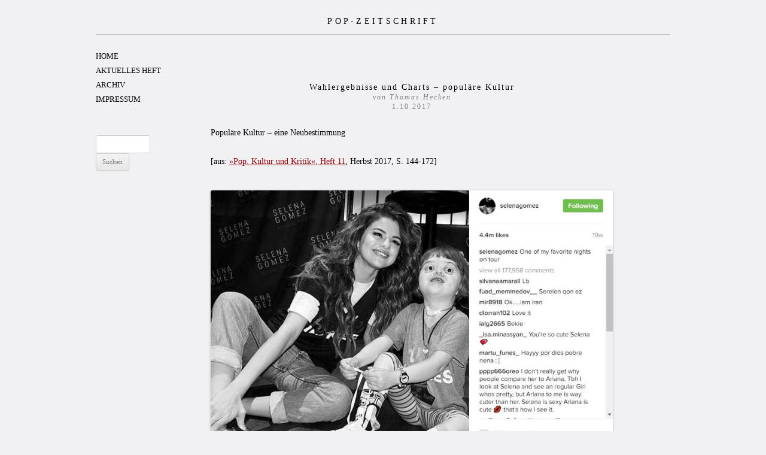

--- FILE ---
content_type: text/html; charset=UTF-8
request_url: https://pop-zeitschrift.de/2017/10/01/wahlergebnisse-und-charts-populaere-kulturvon-thomas-hecken1-10-2017/
body_size: 37754
content:
<!DOCTYPE html>
<html lang="de">
<head>
<meta charset="UTF-8" />
<meta name="viewport" content="width=device-width, initial-scale=1.0" />
<title>Wahlergebnisse und Charts – populäre Kultur von Thomas Hecken 1.10.2017 | POP-ZEITSCHRIFT</title>
<link rel="profile" href="https://gmpg.org/xfn/11" />
<link rel="pingback" href="https://pop-zeitschrift.de/xmlrpc.php">
<meta name='robots' content='max-image-preview:large' />
	<style>img:is([sizes="auto" i], [sizes^="auto," i]) { contain-intrinsic-size: 3000px 1500px }</style>
	<link rel="alternate" type="application/rss+xml" title="POP-ZEITSCHRIFT &raquo; Feed" href="https://pop-zeitschrift.de/feed/" />
<link rel="alternate" type="application/rss+xml" title="POP-ZEITSCHRIFT &raquo; Kommentar-Feed" href="https://pop-zeitschrift.de/comments/feed/" />
<link rel='stylesheet' id='wp-block-library-css' href='https://pop-zeitschrift.de/wp-includes/css/dist/block-library/style.min.css?ver=6.8.3' type='text/css' media='all' />
<style id='wp-block-library-theme-inline-css' type='text/css'>
.wp-block-audio :where(figcaption){color:#555;font-size:13px;text-align:center}.is-dark-theme .wp-block-audio :where(figcaption){color:#ffffffa6}.wp-block-audio{margin:0 0 1em}.wp-block-code{border:1px solid #ccc;border-radius:4px;font-family:Menlo,Consolas,monaco,monospace;padding:.8em 1em}.wp-block-embed :where(figcaption){color:#555;font-size:13px;text-align:center}.is-dark-theme .wp-block-embed :where(figcaption){color:#ffffffa6}.wp-block-embed{margin:0 0 1em}.blocks-gallery-caption{color:#555;font-size:13px;text-align:center}.is-dark-theme .blocks-gallery-caption{color:#ffffffa6}:root :where(.wp-block-image figcaption){color:#555;font-size:13px;text-align:center}.is-dark-theme :root :where(.wp-block-image figcaption){color:#ffffffa6}.wp-block-image{margin:0 0 1em}.wp-block-pullquote{border-bottom:4px solid;border-top:4px solid;color:currentColor;margin-bottom:1.75em}.wp-block-pullquote cite,.wp-block-pullquote footer,.wp-block-pullquote__citation{color:currentColor;font-size:.8125em;font-style:normal;text-transform:uppercase}.wp-block-quote{border-left:.25em solid;margin:0 0 1.75em;padding-left:1em}.wp-block-quote cite,.wp-block-quote footer{color:currentColor;font-size:.8125em;font-style:normal;position:relative}.wp-block-quote:where(.has-text-align-right){border-left:none;border-right:.25em solid;padding-left:0;padding-right:1em}.wp-block-quote:where(.has-text-align-center){border:none;padding-left:0}.wp-block-quote.is-large,.wp-block-quote.is-style-large,.wp-block-quote:where(.is-style-plain){border:none}.wp-block-search .wp-block-search__label{font-weight:700}.wp-block-search__button{border:1px solid #ccc;padding:.375em .625em}:where(.wp-block-group.has-background){padding:1.25em 2.375em}.wp-block-separator.has-css-opacity{opacity:.4}.wp-block-separator{border:none;border-bottom:2px solid;margin-left:auto;margin-right:auto}.wp-block-separator.has-alpha-channel-opacity{opacity:1}.wp-block-separator:not(.is-style-wide):not(.is-style-dots){width:100px}.wp-block-separator.has-background:not(.is-style-dots){border-bottom:none;height:1px}.wp-block-separator.has-background:not(.is-style-wide):not(.is-style-dots){height:2px}.wp-block-table{margin:0 0 1em}.wp-block-table td,.wp-block-table th{word-break:normal}.wp-block-table :where(figcaption){color:#555;font-size:13px;text-align:center}.is-dark-theme .wp-block-table :where(figcaption){color:#ffffffa6}.wp-block-video :where(figcaption){color:#555;font-size:13px;text-align:center}.is-dark-theme .wp-block-video :where(figcaption){color:#ffffffa6}.wp-block-video{margin:0 0 1em}:root :where(.wp-block-template-part.has-background){margin-bottom:0;margin-top:0;padding:1.25em 2.375em}
</style>
<style id='classic-theme-styles-inline-css' type='text/css'>
/*! This file is auto-generated */
.wp-block-button__link{color:#fff;background-color:#32373c;border-radius:9999px;box-shadow:none;text-decoration:none;padding:calc(.667em + 2px) calc(1.333em + 2px);font-size:1.125em}.wp-block-file__button{background:#32373c;color:#fff;text-decoration:none}
</style>
<style id='global-styles-inline-css' type='text/css'>
:root{--wp--preset--aspect-ratio--square: 1;--wp--preset--aspect-ratio--4-3: 4/3;--wp--preset--aspect-ratio--3-4: 3/4;--wp--preset--aspect-ratio--3-2: 3/2;--wp--preset--aspect-ratio--2-3: 2/3;--wp--preset--aspect-ratio--16-9: 16/9;--wp--preset--aspect-ratio--9-16: 9/16;--wp--preset--color--black: #000000;--wp--preset--color--cyan-bluish-gray: #abb8c3;--wp--preset--color--white: #fff;--wp--preset--color--pale-pink: #f78da7;--wp--preset--color--vivid-red: #cf2e2e;--wp--preset--color--luminous-vivid-orange: #ff6900;--wp--preset--color--luminous-vivid-amber: #fcb900;--wp--preset--color--light-green-cyan: #7bdcb5;--wp--preset--color--vivid-green-cyan: #00d084;--wp--preset--color--pale-cyan-blue: #8ed1fc;--wp--preset--color--vivid-cyan-blue: #0693e3;--wp--preset--color--vivid-purple: #9b51e0;--wp--preset--color--blue: #21759b;--wp--preset--color--dark-gray: #444;--wp--preset--color--medium-gray: #9f9f9f;--wp--preset--color--light-gray: #e6e6e6;--wp--preset--gradient--vivid-cyan-blue-to-vivid-purple: linear-gradient(135deg,rgba(6,147,227,1) 0%,rgb(155,81,224) 100%);--wp--preset--gradient--light-green-cyan-to-vivid-green-cyan: linear-gradient(135deg,rgb(122,220,180) 0%,rgb(0,208,130) 100%);--wp--preset--gradient--luminous-vivid-amber-to-luminous-vivid-orange: linear-gradient(135deg,rgba(252,185,0,1) 0%,rgba(255,105,0,1) 100%);--wp--preset--gradient--luminous-vivid-orange-to-vivid-red: linear-gradient(135deg,rgba(255,105,0,1) 0%,rgb(207,46,46) 100%);--wp--preset--gradient--very-light-gray-to-cyan-bluish-gray: linear-gradient(135deg,rgb(238,238,238) 0%,rgb(169,184,195) 100%);--wp--preset--gradient--cool-to-warm-spectrum: linear-gradient(135deg,rgb(74,234,220) 0%,rgb(151,120,209) 20%,rgb(207,42,186) 40%,rgb(238,44,130) 60%,rgb(251,105,98) 80%,rgb(254,248,76) 100%);--wp--preset--gradient--blush-light-purple: linear-gradient(135deg,rgb(255,206,236) 0%,rgb(152,150,240) 100%);--wp--preset--gradient--blush-bordeaux: linear-gradient(135deg,rgb(254,205,165) 0%,rgb(254,45,45) 50%,rgb(107,0,62) 100%);--wp--preset--gradient--luminous-dusk: linear-gradient(135deg,rgb(255,203,112) 0%,rgb(199,81,192) 50%,rgb(65,88,208) 100%);--wp--preset--gradient--pale-ocean: linear-gradient(135deg,rgb(255,245,203) 0%,rgb(182,227,212) 50%,rgb(51,167,181) 100%);--wp--preset--gradient--electric-grass: linear-gradient(135deg,rgb(202,248,128) 0%,rgb(113,206,126) 100%);--wp--preset--gradient--midnight: linear-gradient(135deg,rgb(2,3,129) 0%,rgb(40,116,252) 100%);--wp--preset--font-size--small: 13px;--wp--preset--font-size--medium: 20px;--wp--preset--font-size--large: 36px;--wp--preset--font-size--x-large: 42px;--wp--preset--spacing--20: 0.44rem;--wp--preset--spacing--30: 0.67rem;--wp--preset--spacing--40: 1rem;--wp--preset--spacing--50: 1.5rem;--wp--preset--spacing--60: 2.25rem;--wp--preset--spacing--70: 3.38rem;--wp--preset--spacing--80: 5.06rem;--wp--preset--shadow--natural: 6px 6px 9px rgba(0, 0, 0, 0.2);--wp--preset--shadow--deep: 12px 12px 50px rgba(0, 0, 0, 0.4);--wp--preset--shadow--sharp: 6px 6px 0px rgba(0, 0, 0, 0.2);--wp--preset--shadow--outlined: 6px 6px 0px -3px rgba(255, 255, 255, 1), 6px 6px rgba(0, 0, 0, 1);--wp--preset--shadow--crisp: 6px 6px 0px rgba(0, 0, 0, 1);}:where(.is-layout-flex){gap: 0.5em;}:where(.is-layout-grid){gap: 0.5em;}body .is-layout-flex{display: flex;}.is-layout-flex{flex-wrap: wrap;align-items: center;}.is-layout-flex > :is(*, div){margin: 0;}body .is-layout-grid{display: grid;}.is-layout-grid > :is(*, div){margin: 0;}:where(.wp-block-columns.is-layout-flex){gap: 2em;}:where(.wp-block-columns.is-layout-grid){gap: 2em;}:where(.wp-block-post-template.is-layout-flex){gap: 1.25em;}:where(.wp-block-post-template.is-layout-grid){gap: 1.25em;}.has-black-color{color: var(--wp--preset--color--black) !important;}.has-cyan-bluish-gray-color{color: var(--wp--preset--color--cyan-bluish-gray) !important;}.has-white-color{color: var(--wp--preset--color--white) !important;}.has-pale-pink-color{color: var(--wp--preset--color--pale-pink) !important;}.has-vivid-red-color{color: var(--wp--preset--color--vivid-red) !important;}.has-luminous-vivid-orange-color{color: var(--wp--preset--color--luminous-vivid-orange) !important;}.has-luminous-vivid-amber-color{color: var(--wp--preset--color--luminous-vivid-amber) !important;}.has-light-green-cyan-color{color: var(--wp--preset--color--light-green-cyan) !important;}.has-vivid-green-cyan-color{color: var(--wp--preset--color--vivid-green-cyan) !important;}.has-pale-cyan-blue-color{color: var(--wp--preset--color--pale-cyan-blue) !important;}.has-vivid-cyan-blue-color{color: var(--wp--preset--color--vivid-cyan-blue) !important;}.has-vivid-purple-color{color: var(--wp--preset--color--vivid-purple) !important;}.has-black-background-color{background-color: var(--wp--preset--color--black) !important;}.has-cyan-bluish-gray-background-color{background-color: var(--wp--preset--color--cyan-bluish-gray) !important;}.has-white-background-color{background-color: var(--wp--preset--color--white) !important;}.has-pale-pink-background-color{background-color: var(--wp--preset--color--pale-pink) !important;}.has-vivid-red-background-color{background-color: var(--wp--preset--color--vivid-red) !important;}.has-luminous-vivid-orange-background-color{background-color: var(--wp--preset--color--luminous-vivid-orange) !important;}.has-luminous-vivid-amber-background-color{background-color: var(--wp--preset--color--luminous-vivid-amber) !important;}.has-light-green-cyan-background-color{background-color: var(--wp--preset--color--light-green-cyan) !important;}.has-vivid-green-cyan-background-color{background-color: var(--wp--preset--color--vivid-green-cyan) !important;}.has-pale-cyan-blue-background-color{background-color: var(--wp--preset--color--pale-cyan-blue) !important;}.has-vivid-cyan-blue-background-color{background-color: var(--wp--preset--color--vivid-cyan-blue) !important;}.has-vivid-purple-background-color{background-color: var(--wp--preset--color--vivid-purple) !important;}.has-black-border-color{border-color: var(--wp--preset--color--black) !important;}.has-cyan-bluish-gray-border-color{border-color: var(--wp--preset--color--cyan-bluish-gray) !important;}.has-white-border-color{border-color: var(--wp--preset--color--white) !important;}.has-pale-pink-border-color{border-color: var(--wp--preset--color--pale-pink) !important;}.has-vivid-red-border-color{border-color: var(--wp--preset--color--vivid-red) !important;}.has-luminous-vivid-orange-border-color{border-color: var(--wp--preset--color--luminous-vivid-orange) !important;}.has-luminous-vivid-amber-border-color{border-color: var(--wp--preset--color--luminous-vivid-amber) !important;}.has-light-green-cyan-border-color{border-color: var(--wp--preset--color--light-green-cyan) !important;}.has-vivid-green-cyan-border-color{border-color: var(--wp--preset--color--vivid-green-cyan) !important;}.has-pale-cyan-blue-border-color{border-color: var(--wp--preset--color--pale-cyan-blue) !important;}.has-vivid-cyan-blue-border-color{border-color: var(--wp--preset--color--vivid-cyan-blue) !important;}.has-vivid-purple-border-color{border-color: var(--wp--preset--color--vivid-purple) !important;}.has-vivid-cyan-blue-to-vivid-purple-gradient-background{background: var(--wp--preset--gradient--vivid-cyan-blue-to-vivid-purple) !important;}.has-light-green-cyan-to-vivid-green-cyan-gradient-background{background: var(--wp--preset--gradient--light-green-cyan-to-vivid-green-cyan) !important;}.has-luminous-vivid-amber-to-luminous-vivid-orange-gradient-background{background: var(--wp--preset--gradient--luminous-vivid-amber-to-luminous-vivid-orange) !important;}.has-luminous-vivid-orange-to-vivid-red-gradient-background{background: var(--wp--preset--gradient--luminous-vivid-orange-to-vivid-red) !important;}.has-very-light-gray-to-cyan-bluish-gray-gradient-background{background: var(--wp--preset--gradient--very-light-gray-to-cyan-bluish-gray) !important;}.has-cool-to-warm-spectrum-gradient-background{background: var(--wp--preset--gradient--cool-to-warm-spectrum) !important;}.has-blush-light-purple-gradient-background{background: var(--wp--preset--gradient--blush-light-purple) !important;}.has-blush-bordeaux-gradient-background{background: var(--wp--preset--gradient--blush-bordeaux) !important;}.has-luminous-dusk-gradient-background{background: var(--wp--preset--gradient--luminous-dusk) !important;}.has-pale-ocean-gradient-background{background: var(--wp--preset--gradient--pale-ocean) !important;}.has-electric-grass-gradient-background{background: var(--wp--preset--gradient--electric-grass) !important;}.has-midnight-gradient-background{background: var(--wp--preset--gradient--midnight) !important;}.has-small-font-size{font-size: var(--wp--preset--font-size--small) !important;}.has-medium-font-size{font-size: var(--wp--preset--font-size--medium) !important;}.has-large-font-size{font-size: var(--wp--preset--font-size--large) !important;}.has-x-large-font-size{font-size: var(--wp--preset--font-size--x-large) !important;}
:where(.wp-block-post-template.is-layout-flex){gap: 1.25em;}:where(.wp-block-post-template.is-layout-grid){gap: 1.25em;}
:where(.wp-block-columns.is-layout-flex){gap: 2em;}:where(.wp-block-columns.is-layout-grid){gap: 2em;}
:root :where(.wp-block-pullquote){font-size: 1.5em;line-height: 1.6;}
</style>
<link rel='stylesheet' id='parent-style-css' href='https://pop-zeitschrift.de/wp-content/themes/twentytwelve/style.css?ver=6.8.3' type='text/css' media='all' />
<link rel='stylesheet' id='child-style-css' href='https://pop-zeitschrift.de/wp-content/themes/popzeitschrift/style.css?ver=1.0' type='text/css' media='all' />
<link rel='stylesheet' id='twentytwelve-fonts-css' href='https://pop-zeitschrift.de/wp-content/themes/twentytwelve/fonts/font-open-sans.css?ver=20230328' type='text/css' media='all' />
<link rel='stylesheet' id='twentytwelve-style-css' href='https://pop-zeitschrift.de/wp-content/themes/popzeitschrift/style.css?ver=20251202' type='text/css' media='all' />
<link rel='stylesheet' id='twentytwelve-block-style-css' href='https://pop-zeitschrift.de/wp-content/themes/twentytwelve/css/blocks.css?ver=20251031' type='text/css' media='all' />
<script defer type="text/javascript" src="https://pop-zeitschrift.de/wp-includes/js/jquery/jquery.min.js?ver=3.7.1" id="jquery-core-js"></script>
<script defer type="text/javascript" src="https://pop-zeitschrift.de/wp-includes/js/jquery/jquery-migrate.min.js?ver=3.4.1" id="jquery-migrate-js"></script>
<script type="text/javascript" src="https://pop-zeitschrift.de/wp-content/cache/autoptimize/93/js/autoptimize_single_7175c302fcb5e0e4ff523ea3e13a022a.js?ver=20250303" id="twentytwelve-navigation-js" defer="defer" data-wp-strategy="defer"></script>
<link rel="https://api.w.org/" href="https://pop-zeitschrift.de/wp-json/" /><link rel="alternate" title="JSON" type="application/json" href="https://pop-zeitschrift.de/wp-json/wp/v2/posts/7298" /><link rel="EditURI" type="application/rsd+xml" title="RSD" href="https://pop-zeitschrift.de/xmlrpc.php?rsd" />
<meta name="generator" content="WordPress 6.8.3" />
<link rel="canonical" href="https://pop-zeitschrift.de/2017/10/01/wahlergebnisse-und-charts-populaere-kulturvon-thomas-hecken1-10-2017/" />
<link rel='shortlink' href='https://pop-zeitschrift.de/?p=7298' />
<link rel="alternate" title="oEmbed (JSON)" type="application/json+oembed" href="https://pop-zeitschrift.de/wp-json/oembed/1.0/embed?url=https%3A%2F%2Fpop-zeitschrift.de%2F2017%2F10%2F01%2Fwahlergebnisse-und-charts-populaere-kulturvon-thomas-hecken1-10-2017%2F" />
<link rel="alternate" title="oEmbed (XML)" type="text/xml+oembed" href="https://pop-zeitschrift.de/wp-json/oembed/1.0/embed?url=https%3A%2F%2Fpop-zeitschrift.de%2F2017%2F10%2F01%2Fwahlergebnisse-und-charts-populaere-kulturvon-thomas-hecken1-10-2017%2F&#038;format=xml" />
</head>

<body class="wp-singular post-template-default single single-post postid-7298 single-format-standard wp-embed-responsive wp-theme-twentytwelve wp-child-theme-popzeitschrift custom-font-enabled">
<div id="page" class="hfeed site">
	<a class="screen-reader-text skip-link" href="#content">Zum Inhalt springen</a>
	<header id="masthead" class="site-header">
		<hgroup>
							<h1 class="site-title"><a href="https://pop-zeitschrift.de/" rel="home" >POP-ZEITSCHRIFT</a></h1>
						</hgroup>

		<nav id="site-navigation" class="main-navigation">
			<button class="menu-toggle">Menü</button>
			<div class="menu-pop-zeitschrift-container"><ul id="menu-pop-zeitschrift" class="nav-menu"><li id="menu-item-9810" class="menu-item menu-item-type-custom menu-item-object-custom menu-item-9810"><a href="http://www.pop-zeitschrift.de">HOME</a></li>
<li id="menu-item-9811" class="menu-item menu-item-type-post_type menu-item-object-page menu-item-9811"><a href="https://pop-zeitschrift.de/beitrage/">AKTUELLES HEFT</a></li>
<li id="menu-item-9812" class="menu-item menu-item-type-post_type menu-item-object-page menu-item-9812"><a href="https://pop-zeitschrift.de/heftarchiv/">ARCHIV</a></li>
<li id="menu-item-9809" class="menu-item menu-item-type-post_type menu-item-object-page menu-item-9809"><a href="https://pop-zeitschrift.de/kontakt/">IMPRESSUM</a></li>
</ul></div>		</nav><!-- #site-navigation -->

			</header><!-- #masthead -->

	<div id="main" class="wrapper">

	<div id="primary" class="site-content">
		<div id="content" role="main">

			
				
	<article id="post-7298" class="post-7298 post type-post status-publish format-standard hentry category-allgemein tag-algorithmen tag-charts tag-demokratie tag-facebook-likes tag-kulturtheorie tag-meinungsumfragen tag-politische-wahlen tag-populare-kultur tag-populaerkulturdefinition tag-populaerkulturtheorie tag-top-ten tag-trending-topics tag-wahlen tag-wahlergebnisse">
				<header class="entry-header">
			
						<h1 class="entry-title">Wahlergebnisse und Charts – populäre Kultur<br><small><i>von Thomas Hecken</i></small><br><small>1.10.2017</small></h1>
								</header><!-- .entry-header -->

				<div class="entry-content">
			<p>Populäre Kultur – eine Neubestimmung<span id="more-7298"></span></p>
<p style="text-align: left">[aus: <a title="website heft 11 transcript" href="http://www.transcript-verlag.de/978-3-8376-3807-3/pop?c=273" target="_blank" rel="noopener">»Pop. Kultur und Kritik«, Heft 11</a>, Herbst 2017, S. 144-172]</p>
<p><a href="http://blogs.uni-siegen.de/pz/files/2017/10/gomez-most-likes.jpg"><img fetchpriority="high" decoding="async" class="alignright size-full wp-image-7322" src="http://blogs.uni-siegen.de/pz/files/2017/10/gomez-most-likes.jpg" alt="gomez most likes" width="1024" height="654" srcset="https://pop-zeitschrift.de/files/2017/10/gomez-most-likes.jpg 1024w, https://pop-zeitschrift.de/files/2017/10/gomez-most-likes-300x192.jpg 300w, https://pop-zeitschrift.de/files/2017/10/gomez-most-likes-768x491.jpg 768w, https://pop-zeitschrift.de/files/2017/10/gomez-most-likes-624x399.jpg 624w" sizes="(max-width: 1024px) 100vw, 1024px" /></a></p>
<p>&nbsp;</p>
<p>Im heutigen Sprachgebrauch besitzt ›populär‹ zwei Bedeutungen, eine qualitative und eine quantitative. Um ›populär‹ zu sein, muss etwas geliebt, zumindest gemocht werden. Dem populären Gegenstand wird eine positive Eigenschaft zugeschrieben, er verfügt in den Augen seiner Anhänger über eine lobenswerte Qualität. Es reicht aber nach Maßgabe des üblichen Sprachgebrauchs nicht, wenn nur sehr wenige zu dieser Einschätzung gelangen. Um ›populär‹ zu sein, muss etwas bei vielen Beliebtheit erzielen. Qualität und Quantität müssen zusammenkommen, damit von ›Popularität‹ die Rede sein kann – die guten Eigenschaften müssen von vielen anerkannt werden. Der Satz ›x ist bei mir sehr populär‹ wird deshalb im alltäglichen Gespräch nur dann nicht als unsinnige Angabe eingestuft, wenn er als ironische Aussage gilt.</p>
<p>Der Einfachheit halber billigt eine Reihe von Leuten, die in den üblichen Sprachgebrauch einstimmen, aber oft auch einem Gegenstand Popularität zu, wenn sie nur das Objekt kennen und gar nicht wissen, ob es viele gut finden. Sie sind überzeugt, dass nur ganz bestimmte Eigenschaften von vielen geschätzt werden können, vor allem eingängige, reizvolle oder stark schematisierte Partien. Treffen sie auf diese Eigenschaften, unterstellen sie dem Gegenstand, der Handlung oder dem Ereignis, populär zu sein, selbst wenn ihnen keine Statistiken vorliegen, die einigermaßen genau belegen, wie viele Leute den einzelnen Gegenstand mögen.</p>
<p>Häufig sind mit solchen Annahmen feste Überzeugungen verbunden, die den Zuschnitt der Anhängerschaft betreffen. Als sicher gilt dann bei solchen Beobachtern und ›Kennern‹ nicht nur, dass mit bestimmten Eigenschaften des Objekts eine große Zahl an Anhängern einhergeht, fest steht für sie auch, welche Merkmale diese Anhänger besitzen: Es handle sich um Angehörige der ›Unterschicht‹, des ›niedrigen Volks‹, um Ungebildete – oder positiv gewendet: um Angehörige der Arbeiterklasse, einer solidarischen, noch nicht liberalkapitalistisch atomisierten Gemeinschaft, um Entrechtete, die dennoch ihre eigene, widerständige Kultur behaupten, um Unverbildete. Unter ›populäre Kultur‹ fällt dann zwar immer noch, was bei vielen Beliebtheit erzielt, das Potenzial aber, was beliebt werden kann und bei wem, ist dadurch stark eingeschränkt.</p>
<p>Anders gesagt: Wegen dieser Einschränkung fällt es den ›Kennern‹ populärer Kultur leicht, nicht nur von speziellen Merkmalen auf die Beliebtheit des Gegenstands zu schließen, sondern auch von Angehörigen bestimmter Gruppen auf all ihre Vorlieben. Ohne dies im Einzelnen empirisch untersuchen zu müssen, steht dann z.B. fest, dass die Ungebildeten oder Unverbildeten nur das Reizvolle und Eingängige schätzen – und weil sie eine derart große Gruppe bilden, ist Popularität nur auf diesem Weg zu erzielen. Dadurch bleibt ›populäre Kultur‹ ausschließlich eine Kultur des Eingängigen, Schematisierten, Widerständigen etc.</p>
<p>Für diejenigen, die sich dem niederen Volk und der Masse nicht zugehörig oder verbunden fühlen, fällt ›populäre Kultur‹ oft unter die negativ eingestuften Begriffe. Wie die Rezipienten oder Akteure, so die populären Objekte oder Handlungen, auch sie werden oftmals abgewertet. Die meisten Gebildeten schätzen das Originelle, Innovative, Kreative, Eigenartige, nicht das Schematisierte. Sie geben vor, die Kontemplation zu bevorzugen, nicht die Erregung. Sie loben das Komplexe, Vielschichtige, Dissonante, nicht das Eingängige. Da sie populäre Kultur mit einem Ensemble des Eingängigen, Standardisierten, Reizstarken, Schlichten identifizieren, ist sie bei ihnen gar nicht beliebt. Die Schichten oder Gruppen, von denen sie annehmen, dass sie Dinge populär machen, sind bei ihnen darum ebenfalls unbeliebt.</p>
<p><a href="http://blogs.uni-siegen.de/pz/files/2017/10/kardashian-most-liked.jpg"><img decoding="async" class="alignright size-full wp-image-7323" src="http://blogs.uni-siegen.de/pz/files/2017/10/kardashian-most-liked.jpg" alt="kardashian most liked" width="1018" height="604" srcset="https://pop-zeitschrift.de/files/2017/10/kardashian-most-liked.jpg 1018w, https://pop-zeitschrift.de/files/2017/10/kardashian-most-liked-300x178.jpg 300w, https://pop-zeitschrift.de/files/2017/10/kardashian-most-liked-768x456.jpg 768w, https://pop-zeitschrift.de/files/2017/10/kardashian-most-liked-624x370.jpg 624w" sizes="(max-width: 1018px) 100vw, 1018px" /></a></p>
<p>&nbsp;</p>
<p>Manchmal gehört ›populäre Kultur‹ aber genau umgekehrt zu den positiven Begriffen. Anhänger des Volks, der Plebejer, der Marginalisierten etc. schätzen aus romantischen und/oder politischen Gründen die kreativen oder gemeinschaftsstiftenden Antriebe und Wirkungen der möglichen Antagonisten bürgerlicher Herrschaft hoch ein. Linke wie rechte Kreise der Gebildeten heben den sinnlich ansprechenden, nicht hermetisch abgedichteten, authentischen Grundzug der Dinge hervor, die unter unverbildeten, antihegemonialen Gruppen oder Schichten beliebt seien. ›Populäre Kultur‹ wird so zum Lobestitel.</p>
<p>Um zu solchen Einschätzungen zu gelangen – um zu wissen, was die vielen Angehörigen dieser ungebildeten oder unverbildeten Schichten im Einzelnen schätzen –, müssen beide, Freunde wie Gegner des Populären, gar kein Zahlenmaterial vorliegen haben. Die Beliebtheit von Dingen und Ereignissen lesen sie den Phänomenen direkt ab. Ihnen reicht ein Blick auf die jeweiligen Gegenstände, um zur Behauptung zu gelangen, diese seien (mindestens potentiell) populär – denn sie seien leicht verständlich, stereotyp, wenig komplex, effektvoll oder gemeinschaftsstiftend, widerständig, alltäglich benutzbar. Darum benötigen sie auch keine Zahlen. Ihrer Überzeugung nach können quantitative Angaben ihre Auffassungen bloß bestätigen.</p>
<p>Zweifellos liegen sie in vielen einzelnen Fällen mit ihrer Einschätzung nicht falsch. Selbst aber, wenn sie in allen Fällen vollkommen richtig lägen, bliebe die Frage, weshalb diese quantitativen Angaben so zahlreich anzutreffen sind, offen. Auch deshalb soll in diesem Essay einmal eine andere Bestimmung der ›populären Kultur‹ durchgespielt werden – einer ›populären Kultur‹, zu deren wichtigsten Merkmalen die Veröffentlichung von Wahlergebnissen gehört.</p>
<p><a href="http://blogs.uni-siegen.de/pz/files/2017/10/likes-instagram.png"><img decoding="async" class="aligncenter size-full wp-image-7345" src="http://blogs.uni-siegen.de/pz/files/2017/10/likes-instagram.png" alt="likes instagram" width="824" height="534" srcset="https://pop-zeitschrift.de/files/2017/10/likes-instagram.png 824w, https://pop-zeitschrift.de/files/2017/10/likes-instagram-300x194.png 300w, https://pop-zeitschrift.de/files/2017/10/likes-instagram-768x498.png 768w, https://pop-zeitschrift.de/files/2017/10/likes-instagram-624x404.png 624w" sizes="(max-width: 824px) 100vw, 824px" /></a></p>
<p>&nbsp;</p>
<p style="text-align: center">Wahlergebnisse</p>
<p>Im Gegensatz zu den Substantialisten – den ›Kennern‹, Verächtern, wohlmeinenden pädagogischen Aufklärern oder Bewunderern der Massen, des Nationalvolks oder des niederen oder unterdrückten Volks – stehen jene, die sich für viele einzelne Zahlenangaben interessieren, um zu einer Bestimmung des Populären zu gelangen. Niedrige Zahlen nehmen sie mitunter auch zur Kenntnis, um über Vergleichsgrößen zu verfügen; aus Interesse am Populären richtet sich ihre Aufmerksamkeit aber in erster Linie auf die relativ hohen Ziffern. Regelmäßig betrachten sie quantitative Angaben, damit sie über aktualisierte Kenntnisse verfügen. Sie glauben nicht von vornherein zu wissen, was populär ist und was nicht, sondern lassen sich von den erhobenen Daten informieren, leiten und mitunter überraschen. Dass sie Überraschungen in dieser Hinsicht für möglich halten, hält ihr Interesse an den Zahlen wach und begründet prinzipiell ihre quantitative Bestimmung des Populären.</p>
<p>Selbst wenn sie nicht bewusst nach solchen Angaben suchen, können sie sich ihnen kaum entziehen, zu häufig und an zu zentraler Stelle werden die Zahlen bekanntgegeben. Diese Daten werden aber natürlich nicht erhoben, um einen Beitrag zur Populärkulturtheorie zu leisten, sondern aus vielerlei ökonomischen, politischen, publizistischen Gründen. Teilweise werden entsprechende Studien punktuell in Auftrag gegeben oder Zählverfahren permanent etabliert, um private Unternehmen, öffentlich-rechtliche Anstalten, Verwaltungsorganisationen und politische Parteien zu informieren, welche ihrer speziellen Angebote wahrgenommen werden oder wie die Stimmungslage allgemein ausfällt. Die nicht seltene Veröffentlichung der Ergebnisse solcher Verfahren und Studien zeigt jedoch, dass auch ein breiteres Publikum unbedingt erfahren soll, wie es um den Verkauf, die Rezeption, den Verbrauch einzelner Objekte, die Durchführung einzelner Aktionen und die Äußerung einzelner Meinungen zahlenmäßig steht.</p>
<p><a href="http://blogs.uni-siegen.de/pz/files/2017/10/wahlergebnisse.png"><img loading="lazy" decoding="async" class="aligncenter wp-image-7319 size-full" src="http://blogs.uni-siegen.de/pz/files/2017/10/wahlergebnisse.png" alt="wahlergebnisse" width="610" height="528" srcset="https://pop-zeitschrift.de/files/2017/10/wahlergebnisse.png 610w, https://pop-zeitschrift.de/files/2017/10/wahlergebnisse-300x260.png 300w" sizes="auto, (max-width: 610px) 100vw, 610px" /></a></p>
<p>Zwingend vorgeschrieben ist dies bei politischen Wahlen: Wenn auch der einzelne Wahlakt geheim bleiben muss, das Wahlergebnis insgesamt darf es nicht. Bei allen anderen Veröffentlichungen besteht jedoch keine Pflicht zur Veröffentlichung der Daten, die auf der Dokumentation einzelner Wahlhandlungen beruhen. Neben dem Mitteilungsdrang, dem Legitimationsbedürfnis und der Steuerungsabsicht derjenigen, die über diese quantitativen Angaben verfügen, darf deshalb allgemein ein gewisser Reiz der Zahlenangabe vermutet werden, die substantielle Bestimmungen und alle moralischen, pädagogischen, politischen, ästhetischen, gelehrten Bewertungen und Begründungen erst einmal unterlässt und unterbindet.</p>
<p>Einige Beispiele solcher Angaben: In der ersten Runde der französischen Präsidentschaftswahl 2017 erhält Emmanuel Macron 8.656.346 Stimmen (24,01%; Wählende insgesamt: 37.003.728; Wahlberechtigte: 47.582.183). Veröffentlichungen von Elena Ferrante: bis August 2015 eine Million verkaufte Exemplare weltweit; 2016 werden ca. 400.000 Exemplare von »Meine geniale Freundin« allein auf Deutsch ausgeliefert. 565.395 Facebook-Accounts »gefällt« der Facebook-Account von Schwester Ewa, der Account von Horst Seehofer verzeichnet 109.516, der von Helene Fischer 1.632.751 Gefallensbekundungen (Stand: 2.7.2017). Durchschnittliche Auflage (Einzelverkäufe und Abos) im zweiten Quartal 2017: »Bild« (inklusive »Fussball Bild«) 1.618.911, »SZ« 299.064, »FAZ« 206.429, »Der Spiegel« 573.542 Exemplare. Das Fußballspiel der deutschen U21-Nationalmannschaft gegen Spanien sehen beim ZDF 8,71 Millionen Zuschauer (Marktanteil 30,5%), davon 2,54 Millionen in der Zielgruppe von 14-49 Jahren (Marktanteil 28,2%); zur gleichen Abendzeit am 30.6.2017 kommt RTL mit »Die 100 abenteuerlichsten Tiere vor laufender Kamera« auf 2,29 bzw. 1,10 Millionen Zuschauer (12,7 bzw. 8,1%). Der Tweet »Mein Sohn ist ledig. Das Thema ›Ehe für alle‹ macht ihn sehr nervös« von Thomas Gottschalk vom 29.6.2017, 11:48 Uhr, verfügt am 2.7.2017 um 16:35 Uhr über 1245 »›Gefällt mir‹-Angaben« (Gottschalk hat 36.900 Twitter-»Follower«), der von Martin Schulz (»Die Ehe für alle ist beschlossen. Damit gibt es Einigkeit und Recht und Freiheit in Deutschland jetzt für alle, die sich lieben«; 30.6.2017, 00:14 Uhr) über 3719 (415.000 »Follower«), der von Jan Böhmermann (»Okay, Merkel hat gegen Ehe für alle gestimmt, ABER kam in Drag in den Bundestag« 30.6.2017, 02:24 Uhr) über 1400 (1.590.000 »Follower«). Mitunter stehen auch Symbole für Ziffern ein: 1976 bekommt Johnnie Taylor in den USA eine Platin-LP für zwei Millionen verkaufte Exemplare der Single »Foxy Lady«, 1989 symbolisiert Platin nur noch eine Million verkaufte Tonträger.</p>
<p><a href="http://blogs.uni-siegen.de/pz/files/2017/10/tripadvisor.jpg"><img loading="lazy" decoding="async" class="aligncenter size-full wp-image-7316" src="http://blogs.uni-siegen.de/pz/files/2017/10/tripadvisor.jpg" alt="tripadvisor" width="660" height="353" srcset="https://pop-zeitschrift.de/files/2017/10/tripadvisor.jpg 660w, https://pop-zeitschrift.de/files/2017/10/tripadvisor-300x160.jpg 300w, https://pop-zeitschrift.de/files/2017/10/tripadvisor-624x334.jpg 624w" sizes="auto, (max-width: 660px) 100vw, 660px" /></a></p>
<p>Die Art und Weise, diese Zahlen festzustellen, ist denkbar einfach: Jemand tippt oder klickt auf etwas auf einem Bildschirm, kauft eine CD, schaltet einen Fernsehkanal an, äußert sich zu einer Frage oder macht ein Kreuz auf einem Wahlzettel oder der Vorlage eines Meinungsforschungsinstituts; der jeweilige Wahlakt wird registriert; schließlich werden die einzelnen Akte addiert. Vorausgesetzt, es gibt standardisierte, automatisch identifizierbare Elemente – verkaufte CDs mit Barcode, eingeschaltete Fernsehkanäle, Kreuzchen hinter Namen oder vorgegebenen Meinungsalternativen, Digitalisate – fällt das Zählen besonders leicht. Beim Addieren ist einem dann alles gleich, bis auf den einen Unterschied: Gekaufte CD von den Beatles, gekaufte CD von Beethoven, Klick auf die Ebay-Seite, Klick auf die Amazon-Seite. Unter den Bedingungen elektronischer Speichermedien können riesige Datenmengen erfasst und beinahe gleichzeitig ausgewertet werden. Die digitale Technik vollendet die Möglichkeiten der Zähl-Kultur: Einfach jeder Mausklick wird registriert, jede Finger- oder Cursorbewegung auf dem Display.</p>
<p><a href="http://blogs.uni-siegen.de/pz/files/2017/10/wahlergebnis.png"><img loading="lazy" decoding="async" class="alignright size-full wp-image-7318" src="http://blogs.uni-siegen.de/pz/files/2017/10/wahlergebnis.png" alt="wahlergebnis" width="1000" height="555" srcset="https://pop-zeitschrift.de/files/2017/10/wahlergebnis.png 1000w, https://pop-zeitschrift.de/files/2017/10/wahlergebnis-300x167.png 300w, https://pop-zeitschrift.de/files/2017/10/wahlergebnis-768x426.png 768w, https://pop-zeitschrift.de/files/2017/10/wahlergebnis-624x346.png 624w" sizes="auto, (max-width: 1000px) 100vw, 1000px" /></a></p>
<p>&nbsp;</p>
<p>Erleichtert wird das Vorgehen auch dadurch, dass bei der Registrierung des einzelnen Akts zumeist nicht erfasst werden soll, ob der Wahl diese oder jene Motivation, ob ihr ›rational choice‹ oder selbstzerstörerische Begierde, lange Überlegungen oder flüchtige Impressionen, moralische oder unmoralische Zielsetzungen zugrunde lagen. Bedeutungslos ist dafür auch, ob die Wahl dem Zusammenhang einer Gemeinschaft entsprang oder ob sie den Ausdruck einer Persönlichkeit darstellte; vielmehr wird der Mensch als Individuum isoliert und dann lediglich einer seiner Akte registriert. Erfasst wird nicht einmal, ob der registrierte Akt beabsichtigt war oder ob es sich um einen unwillkürlichen Reflex handelte. Auch das zufällig, versehentlich zustande gekommene Kreuz auf dem Wahlzettel geht in die Auszählung ein und gibt vielleicht den Ausschlag, wer Präsident wird oder stärkste Partei (vorausgesetzt, das Kreuz wurde an einer dafür vorgesehenen Stelle und in der richtigen Anzahl gemacht).</p>
<p>Um eine gewisse Vernünftigkeit der Wahl zu erreichen, werden allerdings bestimmte Handlungsweisen und Auffassungen von staatlichen Einrichtungen vorab sanktioniert. Wer sich z.B. unter einer sog. Vollbetreuung oder nach richterlichem Schuldunfähigkeits-Beschluss in einer psychiatrischen Einrichtung befindet, kann nicht beliebig Geld ausgeben. Bei Entscheidungen über politische Ämter ist die Regelung besonders strikt: In Deutschland sind derart ›Unvernünftige‹ nicht wahlberechtigt; Kinder und Jugendliche sind sogar generell ausgeschlossen.</p>
<p>Bei allen anderen gibt es jedoch nicht einmal mehr den Ansatz einer Kontrolle, alle verfügen über dieselbe, eine Stimme, Gebildete wie Ungebildete, Anhänger der niederen wie der hohen Kultur. Kein Wahlberechtigter wird vor der Abgabe seiner Stimme vom Wahlleiter befragt, ob er Arbeiter ist, Musil-Leser oder Angehöriger einer Punk-Subkultur. Niemand fragt ihn offiziell, ob er seine Wahl im Sinne solcher Vorlieben und Gewohnheiten treffen wird. Niemand möchte im Wahllokal von ihm in Erfahrung bringen, ob er seine Wahl unter dem Diktat kulturindustrieller Manipulation trifft. Niemand will von ihm wissen, ob er seine Wahl konformistisch an der Entscheidung einer vermuteten Mehrheit ausrichtet. Niemand fragt ihn, ob er die Wahl als Unikum, Standesangehöriger oder als atomisierter Massenmensch absolviert. Niemand befragt ihn im Moment der Stimmabgabe, ob er die Entscheidung ernst nimmt, ob er sich gut informiert hat oder ob ihm die Wahlprozedur Spaß bereitet.</p>
<p><a href="http://blogs.uni-siegen.de/pz/files/2017/10/zigaretten.gif"><img loading="lazy" decoding="async" class="aligncenter size-full wp-image-7339" src="http://blogs.uni-siegen.de/pz/files/2017/10/zigaretten.gif" alt="zigaretten" width="300" height="156" /></a></p>
<p>Ganz ähnlich vollzieht sich das beim Kaufakt. Hier könnten solche Fragen im stationären Handel zwar vom Verkäufer gestellt werden, niemand wird aber – wie immer die Antwort auch ausfallen mag – schließlich an der Kasse am Kauf öffentlich zugänglicher Waren gehindert, falls er über genügend Geld verfügt. Der größere Unterschied zur politischen Wahl liegt deshalb darin, als Einzelner mit mehreren Wahlakten in die Umsatzbilanz eingehen zu können. Gilt bei demokratischen Wahlen: jeder Wähler hat eine Stimme, und bei Meinungsumfragen: jeder Befragte zählt einzeln, so werden bei kommerziellen Erhebungen die gekauften Objekte addiert. Jeder Käufer, der zweimal in denselben Film geht oder der fünf Exemplare derselben Jeans kauft, zählt darum – bildlich gesprochen – doppelt bzw. fünfmal so sehr wie derjenige, der nur eine Kinokarte oder eine Hose kauft (bei Website-Statistiken wird differenzierter vorgegangen, dort erhebt man etwa gesonderte Zahlen für ›Visits‹ und ›Unique Users‹). In einige Zählungen von Kaufakten gehen zudem die Wahlakte von Institutionen ein; auch Firmen und staatliche Institutionen kaufen Bücher oder CDs.</p>
<p>Bei Netz-Zählungen wiederum stellt sich mitunter die Aufgabe, die ›Like‹-Aktionen der Bots von jenen Wahlakten zu unterscheiden, die Menschen vorgenommen haben. Da Roboter nicht wählen dürfen und auch ihre Kaufakte von (juristischen) Personen, die über Konten verfügen, gedeckt sein müssen, besitzt diese Unterscheidung politisch wie ökonomisch einigen Wert. Keine Bedeutung besitzt aber der Unterschied, ob der Wahlakt von einem – im emphatischen Sinne – ›Individuum‹, von einer ›Persönlichkeit‹, einem ›wertvollen Menschen‹ oder von einem unvernünftigen ›Nichtsnutz‹ vollzogen wurde. Dies geht in die Bilanz der Wahlakte oftmals ebenso wenig ein wie Antworten auf die Frage, aus welchen Motiven und Interessen heraus die Wahl getroffen wurde.</p>
<p>Für Firmen, Parteien und andere Organisationen ist aber genau dies mitunter von Interesse, wenn sie in die Zukunft blicken und sich nicht mit den Wahlergebnissen aus der (jüngsten) Vergangenheit zufriedengeben wollen. Zwar kann die Untersuchung der Wahlmotive nichts mehr an den erfolgten Entscheidungen ändern, sie soll aber – so die Hoffnung der Auftraggeber einschlägiger Untersuchungen – Aufschluss geben, wie zukünftige Angebote erfolgreicher vermarktet werden können. Durch Meinungsumfragen und andere Beobachtungsmethoden wollen sie deshalb über die Ausrichtung ihrer Anhänger und Kunden Kenntnis erlangen. Auf diese Weise fällt nicht nur Datenmaterial über die Häufigkeit der Motive und Wünsche, sondern manchmal auch über Einschätzungen und Gebrauchsweisen an.</p>
<p>Erst dadurch kann sich jetzt im Zahlenwerk ein nachgewiesener Zusammenhang von Popularität im quantitativen (größere Beachtung) wie qualitativen Sinne (größere Beliebtheit) ergeben. Zur Angabe etwa, dass eine CD millionenfach gekauft wurde, tritt dann der Vermerk, dass 300.000 Käufer das Werk komplett gehört und 230.000 davon es insgesamt für gut befunden haben. Bei Zahlen zu Internetangeboten wird dieser Schritt bereits einigermaßen gut vorbereitet: Wenn man auf einer Seite mitgeteilt bekommt, dass ihr Inhaber über eine bestimmte Anzahl an Freunden oder Followern verfügt, weiß man zwar nicht, wie viele davon der Seite tatsächlich freundschaftlich oder nur aus Abneigung, Pflichtbewusstsein oder Routine verbunden sind; Likes zu einzelnen Postings auf der Seite zeigen aber immerhin an, wie viele Menschen und Bots bereit waren, ihrem besonderen Gefallen standardisierten Ausdruck zu verleihen. Das mag zwar immer noch aus Routine und freundschaftlichem Pflichtbewusstsein heraus geschehen, verweist aber in solchen besonderen Fällen zumindest auf ein verstärktes, wiederholtes Engagement.</p>
<p><a href="http://blogs.uni-siegen.de/pz/files/2017/10/facebook-likes.png"><img loading="lazy" decoding="async" class="alignright size-full wp-image-7335" src="http://blogs.uni-siegen.de/pz/files/2017/10/facebook-likes.png" alt="facebook likes" width="791" height="579" srcset="https://pop-zeitschrift.de/files/2017/10/facebook-likes.png 791w, https://pop-zeitschrift.de/files/2017/10/facebook-likes-300x220.png 300w, https://pop-zeitschrift.de/files/2017/10/facebook-likes-768x562.png 768w, https://pop-zeitschrift.de/files/2017/10/facebook-likes-624x457.png 624w" sizes="auto, (max-width: 791px) 100vw, 791px" /></a></p>
<p>&nbsp;</p>
<p>In jedem Fall steht für den Leser eine Zahl bereit: 321.000 Freunde; 37.000 verkaufte Poster; 112.000 Besucher in Museum x; 2.000.000 Website-Visits; 57% aller Bürger der Nation y finden, Person z sei geeignet, das Außenministeramt auszuüben; 12% aller Einwohner der Stadt x spielen gerne Tischtennis; in Kreis y wird Tischtennis von 9000 Vereinsmitgliedern gespielt; 654.890 Menschen unterstützen Petition z, usf. Wenn man die Gesamtzahl, einen Durchschnittswert oder Angaben von anderen Websites kennt, kann man selbst rasch überschlagen, wie viele Einwohner es in absoluten Zahlen sind, die Tischtennis spielen, oder einigermaßen einschätzen, ob das Museum und die Facebook-Seite über vergleichsweise wenige oder viele Besucher oder Freunde verfügt. Die einzelne Zahl sagt einem das aber natürlich selten, hier müssten es schon sehr kleine oder große absolute Zahlen im ein-, zwei- oder mindestens sechsstelligen Bereich sein, um ohne Vergleichsgrößen auf nicht vorhandene, geringe oder beachtliche Popularität schließen zu können.</p>
<p>All diesen Ziffern liegen Zählungen zugrunde, die nach bestimmten Kriterien einzelne Aktionen von Menschen – Meinungsäußerungen, Käufe, Cursor-Bewegungen, Rezeptionsakte usf. – festhalten und addieren. Oft achten die auszählenden Instanzen darauf, dass vorab festgelegte, standardisierte Verfahren die unproblematische Erfassung isolierter, diskreter Elemente ermöglichen. Wenn mehrere Möglichkeiten vorliegen, wird häufig die einfachere, kostengünstigere, mitunter auch die für die Organisation interessantere Variante gewählt. Gezählt wird dann z.B. nicht jeder Mensch, der die Ausstellungsräume betritt und sich die Bilder interessiert anschaut, gezählt wird stattdessen jede verkaufte Eintrittskarte; gemessen wird nicht die Freude beim Tischtennisspielen, sondern wie viele Menschen innerhalb einer repräsentativen Stichprobe die Frage ›Spielen Sie gerne Tischtennis?‹ bejaht haben; verbucht wird nicht, wie viele Menschen die Petition gelesen, sondern wie viele sie unterschrieben haben; vermeldet wird nicht, wie viele Studenten ihre Persönlichkeit ausbilden, sondern wie viele sich eingeschrieben und in der Universitätsbibliothek Bücher ausgeliehen haben; registriert wird nicht, wie viele Menschen eine TV-Sendung sehen, sondern wie viele ein Programm zu einem bestimmten Zeitpunkt einschalten.</p>
<p>Nicht alles, was isoliert und dann gezählt wird, ist aber ein Wahlergebnis. Eine Wahl setzt mindestens eine Alternative sowie die Abwesenheit von Zwang und mitunter auch die Möglichkeit, etwas zu verwirklichen, voraus. Die Bilanz, dass lebende Menschen schlafen gehen, x Prozent unter Schlafstörungen leiden, y Prozent wegen Krankheiten schlecht einschlafen können, z Prozent sich an ihre Träume nicht erinnern können, beruht nicht auf Wahlergebnissen; die Angabe, dass Menschen ohne Einkommen und Vermögen sich keine Luxuslimousine kaufen, ebenfalls nicht. Von einem Wahlergebnis wird aber gesprochen, wenn Menschen vermerken, ob sie lieber kurz oder lang schlafen, ob sie vor dem Schlafengehen (gerne) Alkohol trinken, ob sie unifarbene oder gemusterte Bettwäsche benutzen. Ein Wahlergebnis läge auch bei Antworten einkommensloser Menschen auf die Frage vor, ob sie gerne einen sehr teuren Wagen kaufen würden, wenn sie über genügend Geld oder Kredit verfügten.</p>
<p>Falls die Fälle diffiziler sind, endet bei der Bilanz von Handlungsweisen aber sofort die Gewissheit. Bei Zahlen zu Handlungen aus dem Bereich von Arbeit und Ausbildung ist nicht sicher, ob die Ergebnisse das Resultat einer Wahl sind oder Engpässe, Rationalisierungen und Abhängigkeiten reflektieren (liegt dem eine freie Entscheidung zugrunde, wenn 19.563 Arbeiter und Angestellte der Firma x höflich zu ihren Vorgesetzten sind? Gab es eine andere Möglichkeit, wenn unbezahlte Überstunden gemacht wurden?). Der Schluss von einer relativ hohen Zahl bestimmter Handlungen auf die Beliebtheit dieser Handlungen auch im qualitativen Sinne wird deshalb gemeinhin häufiger vollzogen, wenn es um Handlungen geht, die wenig kosten und/oder im Freizeitbereich angesiedelt sind.</p>
<p>Meinungen sind frei und billig, besonders wenn ihre Äußerung anonym bleibt (wie etwa im Rahmen von Umfragen). In diesem Fall sind auch sehr viele Alternativen denkbar. Käufe und Rezeptionsakte, die in der Freizeit erfolgen, verfügen in relativ wohlhabenden, kapitalistischen Gesellschaften sogar fast immer über zahlreiche konkrete Wahlmöglichkeiten. Deshalb ist es naheliegend, die Schlussfolgerung anzustellen: Wenn eine Million Menschen eine bestimmte DVD kauft, beweist dies, in welch ungewöhnlich breitem Maße die Erwartung vorhanden ist, diese DVD werde einem Freude bereiten. Schon um einiges weniger naheliegend ist der Schluss, die vielen Käufe der DVD zeigten an, dass viele Käufer ihren Inhalt für gut befunden hätten oder während der Rezeption zufrieden gewesen seien. Deshalb eignen sich wiederholte Handlungen besser für diesen Beweis: Wenn eine Handlung im Freizeitbereich von einer Person oft vollzogen wird, erscheint es zwingender, anzunehmen, sie führe diese Handlung gerne aus. Eine einzelne Zahl liefert darüber aber keinen Aufschluss, hierfür müsste das Wahlergebnis über eine längere Zeit mehrfach erhoben werden. Auskunft über Popularität im quantitativen wie qualitativen Sinne liefert das einzelne Wahlergebnis darum nur, wenn es sich um die Zahl aus einer Meinungsumfrage handelt, in der eine Bewertung eingefordert wurde. Genauer gesagt: Nur wenn die Zahl positiver Antworten (›ich finde x gut‹) über viele Nullen verfügt, ist Popularität in zweierlei Hinsicht festgestellt. Dass so viele Wahlergebnisse ausgezählt und veröffentlicht werden, die nicht auf Meinungsumfragen beruhen, beweist jedoch, wie attraktiv die Feststellung rein quantitativer Popularität gegenwärtig ist.</p>
<p><a href="http://blogs.uni-siegen.de/pz/files/2017/10/like.jpg"><img loading="lazy" decoding="async" class="aligncenter size-large wp-image-7313" src="http://blogs.uni-siegen.de/pz/files/2017/10/like-1024x680.jpg" alt="like" width="695" height="462" srcset="https://pop-zeitschrift.de/files/2017/10/like-1024x680.jpg 1024w, https://pop-zeitschrift.de/files/2017/10/like-300x199.jpg 300w, https://pop-zeitschrift.de/files/2017/10/like-768x510.jpg 768w, https://pop-zeitschrift.de/files/2017/10/like-624x415.jpg 624w, https://pop-zeitschrift.de/files/2017/10/like.jpg 1889w" sizes="auto, (max-width: 695px) 100vw, 695px" /></a></p>
<p>&nbsp;</p>
<p style="text-align: center">Charts</p>
<p>Um Charts zu bilden, benötigt man mehr als einen ausgezählten Wahlakt. Charts bestehen aus mehreren Wahlergebnissen, die in eine Rangfolge gebracht werden. Unter ›Charts‹ werden Listen verstanden, deren Elemente nach der Häufigkeit der ausgezählten Wahlakte angeordnet sind. Vor der Bildung der jeweiligen Charts muss festgelegt werden, was die auszuzählenden Elemente gemeinsam haben (etwa dass sie alle dem Genre ›Kinderbuch‹ zugeordnet und in der Kalenderwoche 27 in Deutschland gekauft worden sind). Wie bereits beim Zustandekommen des einzelnen Wahlergebnisses grundsätzlich sichtbar wurde: Die Elemente müssen von den Produzenten der Charts vorab allgemein so definiert worden sein, dass sie ihnen einzeln identifizierbar und damit zählbar erscheinen.</p>
<p>Die Charts sehen nach erfolgter Zählung so aus: Oben auf der Seite (oder manchmal links in der Spalte) stehen jene Phänomene mit ihren Bezeichnungen, die über die meisten Stimmen, Käufe, Rezeptionen, Ausführungen verfügen; darunter (oder mitunter rechts daneben) stehen die mit dem zweithöchsten Ergebnis, usw. Die Abfolge der Elemente besagt nicht: Das erste existierte vor dem zweiten, das zweite wurde vom ersten hervorgebracht, das erste ist die Bedingung des zweiten, das erste ist per se schöner als das zweite, usf. Die Reihung ist aber auch nicht mehr oder minder zufällig entstanden. Die Abfolge besagt (nur und genau), dass das erste Element zu einem bestimmten Zeitpunkt ein höheres Wahlergebnis aufwies. Diese Rangfolge kann durch eine Abfolge von Ordinalzahlen, etwa von 1 bis 10, durch verschiedene grafische Techniken und durch eine beigefügte Angabe (›Charts‹, ›Bestsellerliste‹, ›Hitparade‹ etc.) verdeutlicht werden. Fehlen solche Angaben, bleibt für den Betrachter unklar, ob es sich um eine nach (bestimmten) Mengenangaben sortierte Konfiguration oder um eine anders geordnete (oder ungeordnete) Liste handelt.</p>
<p>Dank der Zählung vergleichbarer Handlungen, die verschiedene Ausprägungen desselben Handlungstyps oder verschiedene Gegenstände desselben Genres betreffen, weiß man, welches von diesen Objekten mehr oder weniger rezipiert, gekauft oder positiv eingestuft wurde – und man weiß, welche Meinung oder Handlung anderen vorgezogen wurde. Dadurch unterscheiden sich Charts von der Angabe eines einzelnen Wahlergebnisses. Wie bei der Bekanntgabe vieler einzelner Wahlergebnisse geht allerdings auch aus vielen Charts nicht hervor, welche Bewertung die Käufer, Rezipienten und Subjekte den von ihnen zahlreich gekauften Objekten, rezipierten Phänomenen und ihren eigenen, insgesamt oft vollzogenen Handlungen zukommen lassen. Viele Charts registrieren lediglich, dass etwas ausgewählt wurde. Sie verzeichnen, dass etwas gekauft, gesehen, gehört, getan wurde, sie geben nicht an, ob das ausgewählte Phänomen den Akteuren bzw. den Wählern gefallen hat.</p>
<p>Wenn Charts Popularität nur in quantitativer Hinsicht sichtbar machen, werden relative Stärken angezeigt: Was sich auf Platz 1 befindet, ist häufiger gekauft, angekreuzt oder gelesen worden als das auf Platz 2, 3, 4 usf. Nicht nur bleibt oft nach Studium der Informationen, die solche Ranglisten enthalten, unmittelbar ganz und gar unklar, wer zu den Käufern oder Hörern gehörte und welche Eigenschaften das Gelesene oder Angeklickte besitzt – im Dunklen bleibt oft sogar, ob das Gekaufte, Gehörte, Gelesene beliebt oder unbeliebt ist. Ob es augenblicklich für gut befunden oder über einen längeren Zeitraum geschätzt wurde, diese Information liefern Charts dann ebenfalls nicht. Sie bilanzieren in Form einer Rangliste lediglich, was mehr oder weniger Beachtung gefunden hat, was häufiger oder seltener gekauft, gehört oder angeklickt wurde.</p>
<p>Die Annahme, was sich in den vorderen Rängen der Charts befinde, sei nicht nur häufig beachtet worden, sondern werde auch von vielen für gut befunden, ist deshalb oft eine Annahme von Leuten, die sich Charts anschauen, und keine Aussage der Charts selber. Wenn z.B. auf der Taschenbuch-Bestsellerliste ein Titel auf Platz 3 steht, dann besagt dies nur, dass er in einem bestimmten Zeitraum unter einer bestimmten Sorte von Büchern am dritthäufigsten auf legale Weise erworben wurde; es besagt nicht, dass der Titel von den Käufern am drittliebsten gelesen wurde; es besagt sogar nicht, dass ihn überhaupt jemand gerne gelesen hat; ja es besagt nicht einmal, dass er von irgendjemandem gelesen wurde (vielleicht ist er nur gekauft und dann ungelesen ins Regal gestellt worden, wie das bekanntlich nicht nur bei Geschenken passiert).</p>
<p>In vielerlei anderer Hinsicht bieten Charts häufig ebenfalls keine Informationen. Besonders wichtig: Den veröffentlichten Kaufcharts kann man zwar entnehmen, dass es bei ihren Ranglisten um etwas Spezielles geht, besonders bei künstlerischen Werken wird aber zumeist nur ein recht abstrakter Begriff angegeben: R&amp;B, Belletristik, Thriller etc. Vollkommen unklar bleibt deshalb, was die Urheber der Charts darunter fassen und folglich bei ihrer Zählung erfassen. Ebenso unklar bleibt, mit welcher Methode die Zählung vorgenommen wird. Dies steht im Regelfall nicht einmal im Kleingedruckten unter den Charts, manchmal wissen darum sogar Branchenangehörige nur ungenau über die jeweilige Genredefinition und die Methoden der Genrezuordnung und Auszählung Bescheid.</p>
<p><a href="http://blogs.uni-siegen.de/pz/files/2017/10/bestsellerliste.jpg"><img loading="lazy" decoding="async" class="aligncenter size-full wp-image-7308" src="http://blogs.uni-siegen.de/pz/files/2017/10/bestsellerliste.jpg" alt="bestsellerliste" width="756" height="600" srcset="https://pop-zeitschrift.de/files/2017/10/bestsellerliste.jpg 756w, https://pop-zeitschrift.de/files/2017/10/bestsellerliste-300x238.jpg 300w, https://pop-zeitschrift.de/files/2017/10/bestsellerliste-624x495.jpg 624w" sizes="auto, (max-width: 756px) 100vw, 756px" /></a></p>
<p>Dies liegt auch daran, wie umfangreich und nuanciert manche Bestimmung ausfällt. Der »Spiegel« behält sich bei seiner Liste meistverkaufter Bücher sogar besondere »Eingriffe« vor (im Juli 2017 nutzte man diese Möglichkeit und strich ein als »rechtsradikal« eingestuftes Werk von der »Sachbuch«-Liste). In solchen Fällen verliert die Rangliste momentan ihren Status als Charts und wandelt sich mindestens teilweise zur Empfehlungsliste der Redaktion. Vor solchen Ausnahmefällen muss aber die grundsätzliche Entscheidung stehen, was überhaupt gezählt werden soll. Bei der »Bücher-Bestseller«-Liste des »Spiegel« im Segment »Belletristik« z.B. fängt es damit an, dass zwischen »Hardcover« und »Paperback« unterschieden wird. Dies steht über den Charts, ebenso die Angabe (hier Mitte des Jahres) »27/2017«, was dem Leser den Schluss erlaubt, dass sich die Liste auf Messungen aus einer Kalenderwoche erstreckt. Um Näheres zu erfahren, muss man einem Link zu einer anderen Website folgen. Erst dort erfährt man die »Kriterien« für das Genre »Belletristik« sowohl bei »Hardcover«- als auch bei »Paperback«-Ausgaben (Taschenbücher unterliegen teils anderen Bestimmungen): Zweitausgaben, »Kompilationen, Zusammenstellungen bereits veröffentlichter Texte« etwa werden einfach nicht mitgezählt, Klassiker sind darum von den Charts de facto ausgeschlossen: »Es muss sich um eine Original- oder Deutsche Erstausgabe in gedruckter Form handeln.« Damit nicht genug, es kommen sehr viele weitere Punkte hinzu, u.a. dass »Kinder- und Jugendbücher« nicht auf der Bestsellerliste »Belletristik« geführt werden dürfen, es sei denn, sie erreichten »über die Zielgruppe der Kinder und Jugendlichen hinaus in großem Umfang auch Erwachsene« oder würden durch »redaktionelle Einzelfallentscheidung einbezogen«.</p>
<p>»Belletristik« wird vom »Spiegel« also nicht eigens definiert; die Bestimmung soll offenbar durch die Abgrenzung von anderen Gegenständen zustande kommen. Neben dem Kinder- und Jugendbuch (das wie gesehen durch seine Zielgruppe definiert wird) werden zur Abgrenzung weitere Buchgenres aufgeführt, etwa »Schulbücher, Ratgeber (z.B. Kochbücher, Medizinratgeber, Fitnessanleitungen), Reiseführer sowie Geschenkbücher und Bildbände« sowie jene »Humoristische[n] Bearbeitungen von Sachthemen«, bei denen die »Informations- und Wissensvermittlung klar ersichtlich im Vordergrund steht«. Da all diese Genres aber ihrerseits kaum oder gar nicht definiert werden, entsteht streng genommen überhaupt keine tragfähige Bestimmung von »Belletristik«. Man verlässt sich wohl bei der Auszählung auf Vorwissen darüber, was Ratgeber, Wissensvermittlungen, Reiseführer usf. sind – auf Vorwissen, das als derart selbstverständlich erscheint, dass die Abgrenzung gegenüber der »Belletristik« mühelos und unerklärt gelingt.</p>
<p>Aufschlussreich ist auch der Hinweis, diese Kriterien gälten seit dem 1.10.2012. Wenn man auf die Bestsellerliste des »Spiegel« in den Jahrzehnten zuvor schaut, blickt man also auf Charts, die mindestens einmal nach anderen Kriterien zusammengesetzt worden sind. Am variabelsten haben sich in dieser Hinsicht die Musikcharts erwiesen, deren Konstitution sich seit Jahrzehnten permanent veränderten Kriterien und Zählverfahren verdankt. Den Charts selber ist dies aber keineswegs anzusehen, sie haben unveränderlich dieselbe Form: Ordinalzahl, Interpret, Titel; manchmal kommen noch weitere Angaben hinzu: Platzierung in der Vorwoche, höchste Platzierung, Verweildauer in den Charts, Label.</p>
<p>Durch die Zusatzinformation, seit wie vielen Wochen der Titel sich in der Hitparade hält und wie hoch er bisher geklettert ist, wird der Schluss auf Beliebtheit im qualitativen Sinn unterstützt: Was über einen langen Zeitraum vergleichsweise oft gekauft, im Radio gehört, als Musikvideo wahrgenommen oder auf Social-Media-Seiten gepostet und geteilt wurde, muss doch von vielen sehr geschätzt worden sein! So richtig das insgesamt auch sein mag, sagt es im jeweiligen Einzelfall jedoch nichts aus, schließlich kann die Wahrnehmung auch weitgehend aus dem Grund erfolgen, sich zu informieren, über etwas zu spotten, überlegene Kritik zu äußern etc. Charts, die Kauf- und Rezeptionsakte nach ihrer Anzahl bilanzieren, kann nun einmal lediglich quantitative Popularität abgelesen werden.</p>
<p>Einen anderen Fall stellen nur jene Charts dar, die auf Meinungsumfragen beruhen, bei denen Menschen Wertungen abverlangt werden: ›Haben Sie die Songs x und y im Zeitraum z (wiederholt) gerne gehört?‹, könnte solch eine Frage lauten. Oder: ›Was hören Sie lieber, Soul oder Reggae?‹ Zwei Dinge fielen hier anders aus als bei den zuvor angeführten Bestsellercharts, Einschaltquoten und Click Rates: Zum einen sollten die Befragten ästhetische u.a. Urteile formulieren – es geht also auch um Popularität im qualitativen Sinne –, zum anderen erfolgte die semantische Bestimmung nicht durch die Organisationen, die Charts herstellen, sondern ebenfalls durch die Befragten: An ihnen läge es, ›gerne‹, ›Soul‹ und ›Reggae‹ mit einer Bedeutung zu versehen.</p>
<p><a href="http://blogs.uni-siegen.de/pz/files/2017/10/beliebte-politiker.jpg"><img loading="lazy" decoding="async" class="alignleft size-full wp-image-7306" src="http://blogs.uni-siegen.de/pz/files/2017/10/beliebte-politiker.jpg" alt="beliebte politiker" width="1920" height="1000" srcset="https://pop-zeitschrift.de/files/2017/10/beliebte-politiker.jpg 1920w, https://pop-zeitschrift.de/files/2017/10/beliebte-politiker-300x156.jpg 300w, https://pop-zeitschrift.de/files/2017/10/beliebte-politiker-768x400.jpg 768w, https://pop-zeitschrift.de/files/2017/10/beliebte-politiker-1024x533.jpg 1024w, https://pop-zeitschrift.de/files/2017/10/beliebte-politiker-624x325.jpg 624w" sizes="auto, (max-width: 1920px) 100vw, 1920px" /></a></p>
<p>&nbsp;</p>
<p>»Wie zufrieden sind Sie mit der Arbeit der Bundesregierung?«, lautet etwa eine tatsächlich gern gestellte Frage in der politischen Meinungsforschung. Was unter ›Zufriedenheit‹ und »Arbeit der Bundesregierung« zu verstehen ist, müssen die Befragten selbst entscheiden. Im Mai 2017 antworten auf diese Frage 52% mit »zufrieden«, 35% geben »weniger zufrieden« an, 9% »gar nicht zufrieden«, 3% »sehr zufrieden«. Hier ist unmittelbar deutlich, dass die Befragten nicht nur die »Arbeit der Bundesregierung« zu kennen meinen, sondern sie auch überwiegend schätzen. Da nur 1% Prozent keine Wertung abgegeben hat, ist die Popularität der Bundesregierung quantitativ wie qualitativ festgestellt: Höchstens 1% kennt sie nicht, 55% sind mindestens zufrieden mit ihr. Unklar ist nur, in welchem Maße die »Arbeit der Bundesregierung« bekannt ist (flüchtige Impressionen oder intensives Studium?). Zudem fehlt der Vergleich, den Charts ermöglichen: Sind andere Regierungen populärer? Der Auflistung ist nur zu entnehmen, dass es mehr »zufriedene« als wenig(er) »zufriedene« Einstufungen gibt, usf.</p>
<p>Einen Vergleich bietet jedoch etwa eine bekannte Meinungsumfrage zur Bedeutung deutscher Politiker. Der »Spiegel« lässt ein Institut regelmäßig danach fragen, welche Politiker »künftig eine wichtige Rolle spielen« sollten. Meist steht der jeweilige Bundespräsident an der Spitze der Charts, oft geben um die 70% der Befragten an, er müsse eine noch größere ›Wichtigkeit‹ erlangen. In Zusammenfassungen ist dann regelmäßig zu lesen, die Umfrage habe ergeben, x sei »beliebter« oder »populärer« als y, wenn x eine ›wichtigere Rolle‹ zugebilligt wurde als y. Aus der Top Twenty, die der »Spiegel« zeigt, gehen aber auch Bekanntheitswerte hervor. Politiker, die sich auf den hinteren Plätzen der Top Twenty befinden (denen noch häufig von 20 bis 30% der Befragten eine »wichtige Rolle« zugebilligt wird), sind oftmals 20 bis 40% der Deutschen unbekannt. Falls sie bei ihnen Beachtung gefunden haben sollten, dann offenkundig keine, die das Namens- und Bildergedächtnis länger beschäftigt hat.</p>
<p><a href="http://blogs.uni-siegen.de/pz/files/2017/10/meinungsumfrage-südtirol.jpg"><img loading="lazy" decoding="async" class="aligncenter wp-image-7314 size-medium" src="http://blogs.uni-siegen.de/pz/files/2017/10/meinungsumfrage-südtirol-300x221.jpg" alt="meinungsumfrage südtirol" width="300" height="221" srcset="https://pop-zeitschrift.de/files/2017/10/meinungsumfrage-südtirol-300x221.jpg 300w, https://pop-zeitschrift.de/files/2017/10/meinungsumfrage-südtirol-768x567.jpg 768w, https://pop-zeitschrift.de/files/2017/10/meinungsumfrage-südtirol-624x460.jpg 624w, https://pop-zeitschrift.de/files/2017/10/meinungsumfrage-südtirol.jpg 961w" sizes="auto, (max-width: 300px) 100vw, 300px" /></a></p>
<p>Die Präsentation solcher Meinungsumfragen fällt fast immer anders aus als die der Kauf- oder Rezeptionscharts. Im Unterschied zu einer Darstellung, welche die meistgekauften etc. Titel mit der Zahl 1 (oder 1.) und der obersten Platzierung auf der Seite markiert (und den danach am meisten gekauften, gehörten etc. Titel mit der Ziffer 2 darunter aufführt), wird bei Meinungsumfragen oft auf die Nummerierung verzichtet und der am häufigsten genannte Punkt durch das relativ größte grafische Symbol ausgezeichnet (die kleineren Symbole sind nicht selten daneben angeordnet). Dies liegt auch oder vor allem daran, dass durch die Prozentangabe die unterschiedliche Größenordnung der grafischen Symbole (etwa Rechtecke, Säulen oder Tortenstücke) genau in ihrer Relation berechnet werden kann. Viele Charts verzichten auf diese Prozentangabe (in Bücherbestsellerlisten gibt es z.B. keine Angabe, dass Platz 1 auf der Liste in der zwölften Kalenderwoche 12% der Buchkäufe insgesamt auf sich gezogen hat, Platz 2 lediglich 5%), auch aus diesem Grund entfällt bei ihnen die Visualisierung mit geometrischen Symbolen. Die Abstufung von erstem und zweitem Platz usf. offenbart bei ihnen darum nur ein ›Mehr‹ und ›Weniger‹, nicht aber das Ausmaß des Abstands.</p>
<p>Bei der gängigen Präsentation von Meinungsumfragen hingegen geht der Abstand sowohl aus den geometrischen Symbolen als auch den Prozentangaben hervor. Wahrscheinlich liegt darin der Grund für den Verzicht, die Ergebnisse von Meinungsumfragen mit Ordinalzahlen zu ordnen: Die Prozentzahl bietet schon genug Orientierung über das ›Mehr‹ und das ›Weniger‹, über den Spitzenplatz und die hinteren Ränge. Absolute Zahlen hingegen werden wohl aus einem anderen Grund ausgespart: Bei repräsentativen Umfragen verzichtet man in Illustrierten etc. wahrscheinlich auf die Nennung, wie viele Teilnehmer aus dem Sample sich für Politiker x oder Meinung y ausgesprochen haben, weil die Zahl so niedrig ausfällt. Auf die Hochrechnung der z.B. 354 Beteiligten, die eine bestimmte Antwortmöglichkeit angekreuzt oder genannt haben, zu dadurch repräsentativ ermittelten sieben Millionen Deutschen verzichtet man wiederum wohl, weil die vielen Millionen jeweils nicht leibhaftig Antwort gegeben haben. So bleibt es bei der etwas schamhaften Mitteilung, x Prozent der erwachsenen Bundesbürger hätten irgendetwas getan oder gemeint.</p>
<p>Bei der Angabe von Einschaltquoten hingegen wird aus unbekannten Gründen anders verfahren: Charts mit genauen Aufschlüsselungen zu den meistgesehenen Sendungen eines bestimmten Zeitabschnitts sind keine Seltenheit, obwohl auch die von ihnen ausgewiesenen Millionen Zuschauer hochgerechnet wurden und nicht persönlich Auskunft gaben. Dann heißt es z.B.: Am 30.7.2017 besaß der Spitzenreiter des ZDF, der Fernsehfilm »Katie Fforde: Geschenkte Jahre«, im Hauptabendprogramm einen Marktanteil von 16,9 Prozent beim Gesamtpublikum; aber auch die absolute Zahl wird errechnet und angegeben: 4,98 Millionen Zuschauer. In solchen Fällen führt die Stichprobe – Daten einer Panelgruppe von ein paar tausend Haushalten – zur genauen Angabe der Gesamtzuschauerzahl (bzw. zur Zahl eingeschalteter Fernseher mit dem jeweiligen Programm), die auch in den Charts vermerkt werden (über die Angabe des Rangplatzes hinaus).</p>
<p>Bei Meinungsumfragen könnten solche absoluten Zahlen auch jederzeit ausgewiesen werden; falls ihr Sample repräsentativ für alle Bürger einer Nation steht, geben diese Zahlenangaben im Rahmen der üblichen statistischen Abweichung genau an, wie viele Personen eines Landes (oder einer anderen Gruppe) z.B. etwas gut und wie viele etwas weniger gut finden. Eine repräsentative Erhebung, die nach der Einschätzung zu Musikstücken fragt, könnte darum genau ermitteln, wie viele Deutsche insgesamt bestimmte Songs mehr oder minder schätzen –  im Gegensatz etwa zu Kaufcharts, die lediglich vermerken könnten, wie oft etwas konkret erworben wurde.</p>
<p>Veröffentlichte Kaufcharts kommen sogar fast immer ohne solch eine Zahlenangabe aus, wie oft ein Produkt verkauft wurde. Deshalb bieten diese Charts keinen Aufschluss über nationale Präferenzen, ökonomische Entwicklungen oder geänderte kulturelle Vorlieben. Manchmal zeigen Charts Unterschiede zur Platzierung beim letzten Erhebungszeitpunkt an, einen Vergleich zum Vorgängerprodukt gewähren sie jedoch bislang nicht. Die Krise einer ganzen Branche machen sie ebenfalls zumeist nicht sinnfällig. Den Kaufcharts kann man oftmals nicht entnehmen, ob ihre vorderen Ranglisteninhaber von Zehn- oder Hunderttausenden gekauft wurden, hier bleibt es bei der Auskunft ›Deutsche Single-Charts Platz 1‹, oder ›Amazon-Bestseller-Rang: Nr. 9 in Schuhe &amp; Handtaschen‹. Ob in dem einen Jahr 10.000 und in dem davor noch 20.000 Käufe oder Klicks nötig waren, um denselben Platz zu erreichen, ist diesen Charts nicht zu entnehmen, hier hilft es auch nichts, zwei Ranglisten nebeneinanderzulegen.</p>
<p><a href="http://blogs.uni-siegen.de/pz/files/2017/10/amazon-bestseller-detail.jpg"><img loading="lazy" decoding="async" class="alignleft size-full wp-image-7305" src="http://blogs.uni-siegen.de/pz/files/2017/10/amazon-bestseller-detail.jpg" alt="amazon bestseller detail" width="1398" height="620" srcset="https://pop-zeitschrift.de/files/2017/10/amazon-bestseller-detail.jpg 1398w, https://pop-zeitschrift.de/files/2017/10/amazon-bestseller-detail-300x133.jpg 300w, https://pop-zeitschrift.de/files/2017/10/amazon-bestseller-detail-768x341.jpg 768w, https://pop-zeitschrift.de/files/2017/10/amazon-bestseller-detail-1024x454.jpg 1024w, https://pop-zeitschrift.de/files/2017/10/amazon-bestseller-detail-624x277.jpg 624w" sizes="auto, (max-width: 1398px) 100vw, 1398px" /></a></p>
<p>&nbsp;</p>
<p>Insgesamt gesehen sind vor allem Websites aber recht auskunftsfreudig. Wahlergebnisse präsentieren sie häufig in absoluten Zahlen (23.498 Friends, 3426 Retweets, 894.657 Streams etc.). Darum erstaunt es wenig, dass sie diese mitunter auch in Charts präsentieren (wenn auch dabei nicht immer die absoluten Zahlen mit aufgeführt werden, sondern lediglich Ordinalzahlen und/oder grafische Anordnungen die Reihung und die Abstände verdeutlichen): Spotify-»Charts«, Twitter-»Trending Topics«, KnowYourMeme-»Trending Images«, Instagram-»Rankings«, Amazon-»Bestseller«.</p>
<p><a href="http://blogs.uni-siegen.de/pz/files/2017/10/twitter-trending.jpg"><img loading="lazy" decoding="async" class="aligncenter wp-image-7317 size-full" src="http://blogs.uni-siegen.de/pz/files/2017/10/twitter-trending.jpg" alt="twitter trending" width="971" height="2610" srcset="https://pop-zeitschrift.de/files/2017/10/twitter-trending.jpg 971w, https://pop-zeitschrift.de/files/2017/10/twitter-trending-112x300.jpg 112w, https://pop-zeitschrift.de/files/2017/10/twitter-trending-768x2064.jpg 768w, https://pop-zeitschrift.de/files/2017/10/twitter-trending-381x1024.jpg 381w, https://pop-zeitschrift.de/files/2017/10/twitter-trending-624x1677.jpg 624w" sizes="auto, (max-width: 971px) 100vw, 971px" /></a></p>
<p>&nbsp;</p>
<p>Im Bereich »Bücher« der stündlich aktualisierten Amazon-Charts z.B. lautet der Spitzenreiter am 5.7.2017 um 14:54 Uhr: »Bretonisches Leuchten« von Jean-Luc Bannalec; auf Platz 3 befindet sich das »Bürgerliche Gesetzbuch«, Amazon folgt hier also nicht anderen Bestsellerlisten mit ihren Genre-Trennungen, sondern reiht einfach alle Bücher aus seinem Sortiment unterschiedslos auf, getrennt nur nach der Verkaufszahl. Die wissenschaftlichen Bände besitzen auch alle eine Chartsposition, meist liegt ihr Platz zwischen Nr. 130.000 und 1.300.000.</p>
<p>Dies kann man aber nur beim Blick auf die Webpages mit Hinweisen zum je einzelnen Buch erkennen, fortlaufende Charts, die das komplette Amazon-Buch-Programm umfassten, sind nicht zu finden. Wie bei allen anderen Internetkonzernen bleiben bei Amazon die Charts auf wenige Titel beschränkt: Top 20, höchstens Top 100. Dadurch ist deutlich erklärt, dass Charts der Ausstellung und Feier des Populären dienen, nicht der Dokumentation aller Gattungsmitglieder. Hochgradig ausgeweitet wird das Chartsprinzip aber durch die Vervielfältigung der Ranglisten. Amazon bietet eine unübersichtlich große Zahl an spezielleren Charts an. Wenn man Popularität an großen Zahlen mit mindestens vier Nullen misst, können die Objekte auf diesen Listen sie häufig nicht erzielen; oft reichen wenige Käufe pro Woche aus, um sie auf Spitzenplätze zu befördern. Dass Popularität relativ sein kann, lernt man an diesen Charts rasch. So gibt es etwa im Bereich »Bücher« bei Amazon auch »Bestseller« nur zum Thema »Popkultur«. Ähnlich spezielle Charts gibt es zu vielen anderen Warengruppen, von »Bestsellern« in »Henkeltaschen (Damenhandtaschen)« bis zu »Bestsellern« in »Wandtattoos &amp; Wandbilder«.</p>
<p>Ein Ranking erfahren ebenfalls die Anmerkungen der Kunden zu jedem einzelnen Produkt. Im Stil von Meinungsumfragen wird Internetusern die Möglichkeit gegeben, die Produkte zu bewerten, indem sie eins bis fünf Sterne vergeben. Über diese standardisierte Vorgabe hinaus können sie auch individuelle Texte zu den einzelnen Waren verfassen: Sie beschreiben ihren Gebrauch des Produkts, schätzen das Preis/Leistungs-Verhältnis ein oder äußern verschiedene andere Wertungen. Angeordnet werden diese Einträge von Amazon, indem die am häufigsten von anderen Usern als positiv eingestufte »Kundenrezension« an die erste Stelle gesetzt wird; die nachfolgenden Einträge besitzen jeweils niedrigere Empfehlungszahlen bzw. subjektive Angaben (x »Personen fanden diese Information hilfreich«) – »Top-Kundenrezensionen«.</p>
<p>Das Chartsprinzip wird im Netz selbst von traditionellen Organen nicht verschmäht. Ihre qualitativ ›besten Angebote‹ weisen sie dort nicht regelmäßig aus, auch wenn sie intern bei Redaktionsbesprechungen und Firmenkonferenzen sowie in publizierten Kommentaren und Rezensionen fortwährend substantielle Argumente für solche Selektionen verwenden. Stattdessen erkennen sie das kapitalistische Prinzip und vor allem die quantitative Bedeutung der Abnehmer an, indem sie nicht nur ihre Produkte generell auf zielgruppengerechte Verkäuflichkeit hin ausrichten, sondern zusätzlich angeben, welche einzelnen Angebote besonders stark wahrgenommen worden sind (die Website der »FAZ« z.B. gruppiert ständig auf ihrer Startseite Artikel unter der Überschrift »Meist gelesen auf faz.net«).</p>
<p>Angesichts der Fülle an Click Rates, die sie messen und teilweise einzeln gut sichtbar vermelden, wären bei vielen Websites noch sehr viele weitere Bilanzen und Angaben in Chartsform möglich. Printorgane und TV-Sendungen füllen diese Lücke zum Teil, indem sie öffentlich sichtbare Social-Media-Wahlergebnisse in Charts zusammenstellen (»Das sind die derzeit 16 wichtigsten Influencer in Deutschland«). Vor allem gibt es eine Vielzahl an spezialisierten Websites, die unterschiedliche Wahlakte auf Social-Media-Seiten in Ranglisten bilanzieren (etwa im »Klout Score« oder beim 10000-Flies-Ranking »Social-Network-Resonanz« etc.).</p>
<p><a href="http://blogs.uni-siegen.de/pz/files/2017/10/facebook-in-charts.png"><img loading="lazy" decoding="async" class="aligncenter size-full wp-image-7336" src="http://blogs.uni-siegen.de/pz/files/2017/10/facebook-in-charts.png" alt="facebook in charts" width="800" height="600" srcset="https://pop-zeitschrift.de/files/2017/10/facebook-in-charts.png 800w, https://pop-zeitschrift.de/files/2017/10/facebook-in-charts-300x225.png 300w, https://pop-zeitschrift.de/files/2017/10/facebook-in-charts-768x576.png 768w, https://pop-zeitschrift.de/files/2017/10/facebook-in-charts-624x468.png 624w" sizes="auto, (max-width: 800px) 100vw, 800px" /></a></p>
<p>Als Grenzfall ist schließlich die wichtigste Website, Google, einzustufen. Nach einer Suchangabe werden zehn Treffer angezeigt, man kann das über »Sucheinstellungen« bis auf hundert pro Webpage steigern – wieder einmal die bekannte Chartseinteilung von Top Ten bis Top Hundred. Für den Versuch, Google-Trefferlisten als Charts zu klassifizieren, spricht auch der Beginn der Suchmaschine vor zwanzig Jahren. Trotz aller Geheimnisse rund um die Google-Platzierungskriterien ist der Ausgangspunkt bestens bekannt: der Algorithmus PageRank. Dank ihm werden jene Seiten bevorzugt angezeigt, die von vielen anderen Seiten verlinkt worden sind, welche wiederum bestenfalls selbst oft von anderen in Link-Form angeführt werden. Auch wenn der Google-Algorithmus seitdem viele Änderungen erfahren hat, kommt das Kriterium der ›link popularity‹ wohl weiter zur Anwendung. Bei der Gewichtung der Suchergebnisse spielen aber auch andere, qualitative Kriterien eine Rolle. Da sie keineswegs allein und direkt auf die zählbaren Voten der »Quality Rater« zurückgehen, die Google zu Tausenden beschäftigt, kann die Trefferliste nicht rein als Charts eingestuft werden.</p>
<p>Recht undurchsichtig bleiben auch die Listen anderer Algorithmen, sofern ihre Rankings nicht rein auf standardisierten Bewertungen einzelner User in Form von z.B. eins bis fünf Sternen beruhen, sondern auch Rezensionstexte einbeziehen, um deren Aussagen für Ranglisten wie ›Die besten 25 Hotels‹, ›Die besten 10 Strände‹, ›Die besten 50 Gourmet-Restaurants‹ nach teils unbekannten Kriterien zu gewichten und zu bilanzieren. Sie befinden sich mit ihren Verfahren der Auswertung von Kundeneinschätzungen irgendwo zwischen der standardisierten Meinungsumfrage und der qualitativen, nicht repräsentativen Inhaltsanalyse. Auch wenn man sie darum nicht zu den Charts rechnen möchte, sind sie dennoch ein nachdrücklicher Beleg für die Bedeutung des Chartsprinzips und die starke Präsenz seiner Darstellungstechniken.</p>
<p><a href="http://blogs.uni-siegen.de/pz/files/2017/10/tripadisor-family.png"><img loading="lazy" decoding="async" class="aligncenter size-full wp-image-7315" src="http://blogs.uni-siegen.de/pz/files/2017/10/tripadisor-family.png" alt="tripadisor family" width="900" height="563" srcset="https://pop-zeitschrift.de/files/2017/10/tripadisor-family.png 900w, https://pop-zeitschrift.de/files/2017/10/tripadisor-family-300x188.png 300w, https://pop-zeitschrift.de/files/2017/10/tripadisor-family-768x480.png 768w, https://pop-zeitschrift.de/files/2017/10/tripadisor-family-624x390.png 624w" sizes="auto, (max-width: 900px) 100vw, 900px" /></a></p>
<p>&nbsp;</p>
<p style="text-align: center">Populäre Kultur</p>
<p>Populär ist, was viele zumindest vorübergehend beachten und schätzen. Nimmt man diese einfache Wortbedeutung zum Ausgangspunkt, lassen sich einige weitere Beobachtungen zum Sprachgebrauch anschließen. ›Viele‹ meint hier üblicherweise: vergleichsweise viele. Populär ist also z.B., was viele Musikhörer gerne an Musik rezipieren, was viele Wahlberechtigte bei Wahlen wählen, was Geisteswissenschaftler häufig zustimmend zitieren, was Käufer bevorzugt gebrauchen, was Parteimitglieder ins Parteiprogramm aufnehmen oder wen Schüler einer Klasse für ihren Lieblingslehrer halten.</p>
<p>Dieser Wortgebrauch von ›populär‹ ändert sich, wenn zu ›populär‹ noch die ›Kultur‹ hinzukommt. Zur ›populären Kultur‹ werden zumeist nur ganz bestimmte Phänomene geschlagen, nicht unterschiedslos alles, das relativ beliebt ist. Auch reicht es nicht, wenn die Gruppe, die etwas mag, nur ein paar dutzend oder hundert Leute umfasst. Die Rede von der ›populären Kultur‹ setzt eine größere Zahl an Menschen voraus. Andererseits kann man im alltäglichen Zusammenhang auch von ›populärer Kultur‹ sprechen, wenn Dinge nicht durchgehend beliebt sind, sondern oft nur stark beachtet werden.</p>
<p>Angesichts der Befunde des letzten Kapitels soll nun aber ein teilweiser Bruch mit dem gängigen Sprachgebrauch erfolgen. Wegen der zahlreichen Belege für die Bedeutung von Charts, in denen Wahlergebnisse nach Häufigkeit geordnet werden, soll ›populäre Kultur‹ eine eingeschränktere Bestimmung erfahren. Der Vorschlag zum Begriffsgebrauch lautet darum in einem ersten Angang: Von ›populärer Kultur‹ sollte gesprochen werden, wenn häufig standardisierte Verfahren zum Einsatz kommen, die es ermöglichen, Wahlakte in quantitativer Hinsicht zu erfassen und zu beziffern. Entsprechende Ergebnisse müssen in veröffentlichter Form vorliegen und nicht in den Archiven von Firmen und Exekutivorganen als Privateigentum oder geheime Information ruhen.</p>
<p><a href="http://blogs.uni-siegen.de/pz/files/2017/10/citation.png"><img loading="lazy" decoding="async" class="aligncenter size-full wp-image-7311" src="http://blogs.uni-siegen.de/pz/files/2017/10/citation.png" alt="citation" width="940" height="400" srcset="https://pop-zeitschrift.de/files/2017/10/citation.png 940w, https://pop-zeitschrift.de/files/2017/10/citation-300x128.png 300w, https://pop-zeitschrift.de/files/2017/10/citation-768x327.png 768w, https://pop-zeitschrift.de/files/2017/10/citation-624x266.png 624w" sizes="auto, (max-width: 940px) 100vw, 940px" /></a></p>
<p>Zur populären Kultur sollen aber ebenfalls bestimmte Gegenstände dieser Zähl- und Präsentationsformen gehören, sofern durch exakte Erhebungen oder einigermaßen zuverlässige Schätzungen sichergestellt ist, dass die jeweiligen Vorlieben von einer großen Zahl an Menschen geteilt werden (gemessen z.B. an der Einwohnerzahl eines Landes). Je mehr Leute bzw. ihre Wahlakte in bestimmter Hinsicht von den Zählverfahren einzeln erfasst oder je höhere Prozentsätze nach repräsentativen Stichproben errechnet worden sind, desto stärker gehören diese Phänomene zur populären Kultur.</p>
<p>Wer den Begriff ›populäre Kultur‹ lieber für andere Phänomene gebrauchen möchte, weil ihm das ›Volk‹ in der ein oder anderen Hinsicht wichtig und wertvoll erscheint, könnte stattdessen z.B. von der ›Charts-Gesellschaft‹ oder vom ›(neo-)liberalen Zähl-Regime‹ sprechen. Dass die genannten Phänomene innerhalb der liberalkapitalistischen Gesellschaften seit Mitte des 20 Jahrhunderts von großer Bedeutung sind, dürfte wohl grundsätzlich unbestritten sein (zu politischen Wahlergebnissen treten Ende des 19. Jahrhunderts die ersten, kleinen Bestsellerlisten; Meinungsumfragen sowie die »Billboard«-»Hit Parade«- und »Popular Music«-Charts kommen in den USA seit den 1930er Jahren hinzu, bevor sie sich ab den 1950er Jahren international stark ausbreiten). Es wäre darum von Vorteil, über einen Begriff dafür zu verfügen (einzelne Nachweise dazu in meinem Buch »Populäre Kultur« aus dem Jahr 2006, dem auch einige modifizierte Ideen und Formulierungen dieses Essays entnommen sind).</p>
<p><a href="http://blogs.uni-siegen.de/pz/files/2017/10/billboard-charts-1942.png"><img loading="lazy" decoding="async" class="aligncenter size-full wp-image-7309" src="http://blogs.uni-siegen.de/pz/files/2017/10/billboard-charts-1942.png" alt="billboard charts 1942" width="2000" height="2943" srcset="https://pop-zeitschrift.de/files/2017/10/billboard-charts-1942.png 2000w, https://pop-zeitschrift.de/files/2017/10/billboard-charts-1942-204x300.png 204w, https://pop-zeitschrift.de/files/2017/10/billboard-charts-1942-768x1130.png 768w, https://pop-zeitschrift.de/files/2017/10/billboard-charts-1942-696x1024.png 696w, https://pop-zeitschrift.de/files/2017/10/billboard-charts-1942-624x918.png 624w" sizes="auto, (max-width: 2000px) 100vw, 2000px" /></a></p>
<p>›Charts‹ – um auch diesen Begriff festzuhalten – listen Wahlakte nach ihrer quantitativ ermittelten Rangfolge auf und weisen keineswegs alle gezählten Wahlakte bzw. deren Objekte aus, sondern bloß eine geringe Anzahl an Elementen (z.B. Top-Ten- oder Top-Twenty-Charts). Bei Charts handelt es sich nicht um wissenschaftliche Tabellen oder statistische Angaben, die das Häufigste bis Seltenste umfassen, sondern um Listen, die das Häufigste präferieren, weil sie es an die Spitze der Darstellung setzen und das Seltene konsequent aussparen.</p>
<p>Auch Charts, die keine hohen Wahlergebnisse aufführen können, gehören zur populären Kultur, nicht aber ihre aufgelisteten Gegenstände: Charts z.B. mit Angaben zu den populärsten Lehrern einer Schule, zu den meistgekauften Aufsatzsammlungen zur Systemtheorie oder zu den Top-Kundenrezensionen zum Glaskaraffen-Wassersprudler Soda-Stream Chrystal 2.0 gehören zur populären Kultur, weil sie wie Charts allgemein auf dem Verfahren der Zählung von Wahlakten beruhen und deren Ergebnisse ohne (eigene) qualitative Gewichtung sortieren; die jeweils erfassten und aufgelisteten Lehrer, Sammelbände und Top-Kundenrezensionen rechnen aber nicht dazu.</p>
<p>Wenn sie selbst große Beachtung erfahren, sind Charts in zweifacher Hinsicht Teil der populären Kultur: Chart-Shows besitzen manchmal hohe Einschaltquoten, Bücherbestsellerlisten sind nicht nur in Zeitschriften, sondern auch an zentraler Stelle in umsatzstarken Buchhandlungen zu finden. Grafische Darstellungen von Umfrageergebnissen bilden einen festen Bestandteil politischer Illustrierten, aus ihnen beziehen viele ihre Meinung darüber, was populär ist. Im Internet kommen sehr viele Homepages nicht ohne Hinweise auf die am meisten gelesenen, empfohlenen oder kommentierten Beiträge aus. Social-Media-Accounts können ihre eigene Position in Ranglisten verorten lassen und dadurch jeweils ermessen, in welch großem Abstand sie sich noch zu den vorderen Plätzen befinden; viele Websites geben ihnen Tipps, wie sie die Führenden nachahmen können, um stärker von den Algorithmen erfasst zu werden und so ihr Ranking zu verbessern.</p>
<p><a href="http://blogs.uni-siegen.de/pz/files/2017/10/facebook-verbesserung.png"><img loading="lazy" decoding="async" class="aligncenter size-full wp-image-7337" src="http://blogs.uni-siegen.de/pz/files/2017/10/facebook-verbesserung.png" alt="facebook verbesserung" width="596" height="354" srcset="https://pop-zeitschrift.de/files/2017/10/facebook-verbesserung.png 596w, https://pop-zeitschrift.de/files/2017/10/facebook-verbesserung-300x178.png 300w" sizes="auto, (max-width: 596px) 100vw, 596px" /></a></p>
<p>Unter ›populäre Kultur‹ fallen im hier vorgeschlagenen Sinn also – abschließend definiert und zusammengefasst – zwei Dinge: Erstens gehört sowohl die Auszählung und anschließende Veröffentlichung einzelner Wahlakte als auch die Verfertigung und anschließende Veröffentlichung von Charts dazu. Zweitens gehören im Sinne der Rede von den zahlreichen Wahlakten sowohl häufig rezipierte Phänomene und häufig vorgenommene Handlungen als auch häufig für gut befundene Phänomene zur populären Kultur.</p>
<p>Popularität im qualitativen und Popularität im quantitativen Sinne müssen in dieser populären Kultur demnach nicht in eins fallen: Personen, Gegenstände, Handlungen und Ereignisse, die oftmals wahrgenommen werden, aber unbeliebt sind, zählen ebenfalls zur populären Kultur. Sie werden oft rezipiert, um sie (wiederholt) kritisieren zu können. Be- und Verachtung gehen hier Hand in Hand. Ihnen schenkt man gerne Aufmerksamkeit, um mit einiger Begeisterung oder zumindest Emphase festzustellen, dass man sie nicht gernhat. TV-Programme und Webpages, die sie präsentieren, werden fast ebenso oft eingeschaltet und angeklickt, wie ihr Sujet anschließend verdammt wird.</p>
<p><a href="http://blogs.uni-siegen.de/pz/files/2017/10/trump-dislikes.jpg"><img loading="lazy" decoding="async" class="aligncenter size-full wp-image-7321" src="http://blogs.uni-siegen.de/pz/files/2017/10/trump-dislikes.jpg" alt="trump dislikes" width="514" height="588" srcset="https://pop-zeitschrift.de/files/2017/10/trump-dislikes.jpg 514w, https://pop-zeitschrift.de/files/2017/10/trump-dislikes-262x300.jpg 262w" sizes="auto, (max-width: 514px) 100vw, 514px" /></a></p>
<p>Übernimmt man diesen Begriffsvorschlag‚ geht ›populäre Kultur‹ nicht von vornherein in substantiellen Einheiten auf: weder im Wesen des Volks noch im überzeitlichen ›common sense‹, noch in der ihrer selbst bewussten Arbeiterklasse, in der systemisch kaum überformten Alltagskommunikation und Lebenswelt, in den einfachen Leuten oder wahren Fans.</p>
<p><a href="http://blogs.uni-siegen.de/pz/files/2017/10/instagram.png"><img loading="lazy" decoding="async" class="aligncenter size-full wp-image-7312" src="http://blogs.uni-siegen.de/pz/files/2017/10/instagram.png" alt="instagram" width="610" height="302" srcset="https://pop-zeitschrift.de/files/2017/10/instagram.png 610w, https://pop-zeitschrift.de/files/2017/10/instagram-300x149.png 300w" sizes="auto, (max-width: 610px) 100vw, 610px" /></a></p>
<p>Ebenfalls gehören demnach nicht per se zur populären Kultur: populistische Meinungen, reizvolle oder standardisierte Bücher und Videos, einfache, eingängige Songs, leicht verständliche Botschaften etc. Sie können (auch sehr häufig) in den Top Five vertreten sein, müssen es aber nicht. Falls sie dort einmal nicht anzutreffen wären, handelte es sich bei den Charts und mitunter auch bei ihren aufgelisteten Gegenständen (falls sie über eine sehr hohe Zahl an Käufen, Rezeptionen, Nennungen etc. verfügten) dennoch um Phänomene der populären Kultur.</p>
<p>Wenn man diese Begriffsfestlegung teilt, ist populäre Kultur in ihrem Zuschnitt, nicht aber in ihrem inhaltlichen Ergebnis festgelegt. Das fortgesetzte Zählen öffnet zwar nicht zwangsläufig die Zukunft, setzt jedoch ebenso wenig voraus, dass die Gegenwart genauso ist wie die Vergangenheit. Bei der nächsten Wahl in vier Jahren kann es einen anderen Sieger geben; die Einschaltquote sinkt vielleicht bereits in drei Wochen erheblich; was in der Meinungsumfrage vor dreißig Jahren noch kaum Zustimmung erhielt, wird vielleicht in der Gegenwart mehrheitlich unterstützt oder gewünscht. Bei Kaufcharts ist es – abgesehen etwa von Listen zu beliebten Grundnahrungsmitteln – ohnehin schwer möglich, sich über Jahre an der Spitze zu halten; unter verschiedenen Marken und ihren Angeboten ist der Konkurrenzdruck hoch, die Positionen in den oberen Rängen wechseln häufiger, als es den zeitweiligen Spitzenreitern lieb ist. Unverändert bleibt darum prinzipiell allein die Entscheidung, sich das Urteil über Popularität von ausgezählten Wahlakten und ihrer Präsentation in Charts bestimmen zu lassen.</p>
<p>Zur Offenheit und Variabilität trägt auch der geringe Informationsgehalt vieler Charts bei. Wie bereits ausgeführt, kann man vielen Charts nicht ablesen, ob die in ihnen aufgeführten Phänomene in absoluten Zahlen hoch zu veranschlagen sind; sichtbar ist nur, dass etwas mehr oder weniger gekauft, angehört, ausgeführt wurde. Natürlich ist durch andere Daten, aber auch eigene Beobachtungen (gefüllte Stadien und Konzerthallen, viel Publicity, große Warenmengen in vielen Geschäften, alltäglicher Gebrauch, starke Präsenz in der Facebook-Timeline etc.) für den Außenstehenden oft recht gut einzuschätzen, wie der Status sein mag, ein Moment der Unsicherheit bzw. Unkenntnis bleibt aber mitunter erhalten. Deshalb können Charts manchmal erfolgreich den Anschein von Popularität erzeugen: Sie weisen Spitzenplätze aus, die bei Betrachtern, die nicht über genauere Kenntnisse verfügen, den Eindruck hoher Bekanntheit und Beliebtheit erwecken, auch wenn die Rangunterschiede tatsächlich bloß zwischen insgesamt mittelmäßig rezipierten Dingen bestehen. Solch ein Aufmerksamkeitserfolg wiederum kann in der Folge zur weiter steigenden Popularität auch im Sinne hoher Zahlen beitragen. Auch diese Wirkung bleibt aber verborgen, solange nicht weitere Zahlenangaben zur bloßen Abfolge der Ranglistenplätze hinzukommen.</p>
<p>Direkt ablesen kann man Charts in den allermeisten Fällen ebenfalls nicht, ob die hoch platzierten Phänomene sich dort befinden, weil sie der Wahlentscheidung einer Gruppe entstammen, oder ob sie ihren Top-Five-Rang Angehörigen verschiedener Gruppen verdanken. Charts können darum im Gegensatz zu soziologischen Erhebungen einen Schichten- und Generationenunterschied (mindestens vorübergehend) verdecken oder aufheben, falls auch sonst den Betrachtern weitgehend unklar ist, wer zum Chartserfolg besonders beigetragen hat. Nur selten weiß man, nachdem man auf Charts geschaut hat, wer zu den Käufer- und Rezipientengruppen einzelner Titel zählte; fast nie weiß man, ob es sich um dieselben Leute handelte, die im Monat oder Jahr zuvor denselben oder anderen Titeln die Top-Five-Position verschafften.</p>
<p>Bei den ›Mainstream‹-Charts handelt es sich deshalb bloß um eine Behauptung, deren Existenz nicht von genauen Bestimmungen der Chartsbetreiber und ihren damit verbundenen Zählweisen abhängt, sondern von normativen Überlegungen. Ebenso wenig ist Charts zu entnehmen, dass die Spitzenreiter statistisch gesehen im Bereich des ›Normalen‹ situiert sind oder dass die Selbstbeschreibung einer ›Partei der Mitte‹ auf die erfolgreichste Partei zutrifft. Charts zeigen nur an, dass die auf dem ersten Platz anzutreffenden Gegenstände in stärkerem Maße ausgewählt wurden als alle anderen, die sich in den jeweiligen Listen befinden.</p>
<p>Wie die wiederholt angeführten Beispiele schon zeigen, besteht die populäre Kultur keineswegs nur aus Popmusikcharts und Bestsellerlisten. Hinzu kommen vor allem Ranglisten politischer Wahlen, von Meinungsumfragen und Click Rates. Charts sind auch bei wenig bekannten Gegenständen das Darstellungsmittel der Wahl: Zitationsrankings etwa verzeichnen, welche Autoren und Texte von Wissenschaftlern am häufigsten ausgewählt wurden, um angegeben oder diskutiert zu werden; Kritiker-Bestenlisten setzen sich aus Angaben zu den Favoriten einer Reihe von Kulturjournalisten zusammen.</p>
<p><a href="http://blogs.uni-siegen.de/pz/files/2017/10/best-books.jpg"><img loading="lazy" decoding="async" class="aligncenter size-full wp-image-7307" src="http://blogs.uni-siegen.de/pz/files/2017/10/best-books.jpg" alt="best books" width="1920" height="1080" srcset="https://pop-zeitschrift.de/files/2017/10/best-books.jpg 1920w, https://pop-zeitschrift.de/files/2017/10/best-books-300x169.jpg 300w, https://pop-zeitschrift.de/files/2017/10/best-books-768x432.jpg 768w, https://pop-zeitschrift.de/files/2017/10/best-books-1024x576.jpg 1024w, https://pop-zeitschrift.de/files/2017/10/best-books-624x351.jpg 624w" sizes="auto, (max-width: 1920px) 100vw, 1920px" /></a></p>
<p>Die Bilanz fällt darum leicht: Das Chartsprinzip prägt die Darstellung vieler Wahlergebnisse, seine Wirkung ist mitunter groß. Die Auflistung quantitativ ermittelter Wahlergebnisse geschieht nicht aus Freude an irgendeiner statistischen Ordnung, sondern zielt genau auf die Herauspräparierung und Etablierung von Spitzenpositionen. Deren Inhabern kommt dank der Top-Platzierung manchmal eine beträchtliche Macht und Wirkung zu: Das, was nach Behauptung der Charts am häufigsten gekauft, gewählt und gemeint wurde, besitzt das Vorrecht. Es bekommt vorübergehend noch mehr Aufmerksamkeit, wird zeitweilig verstärkt rezipiert und gekauft, in Neuauflagen oder Abwandlungen weiter hergestellt oder fortgeführt. Mindestens untergründig (oftmals aber ausdrücklich) orientieren sich auch Pädagogen, Eltern, Geschmacksrichter, Wissenschaftler, Verfassungsrechtler an aktualisierten Ranglisten vorherrschender Meinungen – und nicht nur die Anhänger des Starsystems an Bestsellerlisten. Besonders stark fällt die Wirkung im politischen und staatlichen Bereich aus: die an die Spitze der Charts gewählten Abgeordneten, Präsidenten, Sheriffs, Richter, Bürgermeister verfügen über große politische, exekutive oder judikative Macht.</p>
<p>Aus der Sicht der Wählenden formuliert: Die Mehrheit mündiger Erwachsener bestimmt, wer der Gesetzgeber des ganzen Nationalvolks ist (zumeist können sie aber nicht die Gesetze selbst diktieren); eine große Zahl von Käufern, Abonnenten, Gebührenzahlern bestimmt indirekt mit, was im Fernsehen läuft, auf Websites oder in den Zeitschriften steht und in den Läden liegt; selbst die Wissenschaften unterliegen den zählbaren Trends innerhalb fachlicher Interpretations- und Verifikationsgemeinschaften; kleine Szenen und Periodika ermitteln ihre Favoriten mit den gleichen Verfahren, die sie in den Augen einer großen Zahl zur Minderheit machen.</p>
<p>Erhaben klingen mitunter die Überzeugungen, die solche Zählverfahren und Orientierungsprinzipien begleiten und begründen: Jeder Bürger hat die Freiheit zu wählen; im Reich der Politik, des Rechts, der Moral und der Kunst gibt es keine Naturgesetze, sondern nur menschliche, wandelbare Setzungen. Ungewöhnlicher formuliert: ›Manipulation‹ und ›Ideologie‹ sind nur leere Worte für die Überredungsversuche der jeweiligen Gegner. Alltäglicher hört sich schon an: Was man heute als dringendes Bedürfnis erkennt, langweilt einen morgen eventuell bereits wieder. Und für viele, die Wahlfreiheit als hohes Gut feiern, klingt die Auffassung, dass es keine sichere Erkenntnis des Guten und Schönen (vielleicht sogar des Wahren) geben könne, höchstwahrscheinlich eher bedrohlich als verheißungsvoll: Zwar erweitern sich durch die Verneinung gesicherter, zeitenthobener Einsicht die Wahlmöglichkeiten enorm, zugleich stellt sich aber unabweislich die Notwendigkeit der Wahl.</p>
<p>Wenn das Schöne, Richtige und Wahre nicht unabhängig von beliebigen Meinungen feststünde, könnte es letztlich auch nicht argumentativ festgestellt werden. Um ihm größere, vor allem institutionelle Bedeutung zu geben, bliebe dann u.a. als Lösung übrig, sich auf das Resultat bestimmter, temporärer Wahlen und ihrer (relativen) Mehrheiten zu berufen. Das Schönste wäre dann, was sich an der Spitze der Ästhetik-Charts befände, das moralisch Richtige, was die meisten in Meinungsumfragen als gut eingestuft hätten, das Wahre, was Bürger, Studenten oder Wissenschaftler überwiegend als angemessene Beschreibung ansähen. Für Aufklärer wie Konservative wäre dies schwer oder gar nicht zu ertragen: Nach dem Wegfall der Wesensschau und unverbrüchlicher Anschauungen besäße das quantitative Prinzip der populären Kultur mindestens genauso viel Wert wie die von ihnen als unabdingbar eingestuften Qualitäten der ›ästhetischen Erfahrung‹, des ›common sense‹, der systematischen, ›objektiven‹ Analyse oder der ›Bildung‹.</p>
<p><a href="http://blogs.uni-siegen.de/pz/files/2017/10/carey.jpg"><img loading="lazy" decoding="async" class="aligncenter size-full wp-image-7310" src="http://blogs.uni-siegen.de/pz/files/2017/10/carey.jpg" alt="carey" width="850" height="400" srcset="https://pop-zeitschrift.de/files/2017/10/carey.jpg 850w, https://pop-zeitschrift.de/files/2017/10/carey-300x141.jpg 300w, https://pop-zeitschrift.de/files/2017/10/carey-768x361.jpg 768w, https://pop-zeitschrift.de/files/2017/10/carey-624x294.jpg 624w" sizes="auto, (max-width: 850px) 100vw, 850px" /></a></p>
<p>Anders gesagt und mit einer positiven Wertung versehen: Wenn einem auf vielen Gebieten die essentielle Einsicht fehlt und das richtige Argument deshalb auf diesen Feldern keine Diskussion beschließen kann, ist es sinnvoller, ein zählbares Mehrheitsvotum zu akzeptieren, als Gewalt entscheiden zu lassen – denn Mehrheiten können sich im Laufe fortgeführter Debatten wandeln, Gewaltakte hingegen alles still stellen oder vernichten. Zweifellos bleibt es aber Auffassungssache, ob man dieses Auszählen von Wahlentscheidungen als vorübergehendes Mittel zum Zweck ansieht, nach anschließend fortgeführter Diskussion zukünftig die richtige Einsicht zu erlangen, oder als Praxis, die solche Einsicht verhindert – oder als einen im demokratischen Sinne unumgänglichen Vorgang, nachdem die Überzeugung, man könne zur unvergänglichen Idee des Schönen, Wahren, Guten vorstoßen, verabschiedet worden ist.</p>
<p>Eindrucksvoll – für manche zugleich äußerst merkwürdig oder erschreckend – klingen diese Sätze, weil sie das in der westlichen Welt weitgehend durchgesetzte Prinzip der parlamentarischen Wahl – die Ermächtigung durch quantitativ bemessenen Chartserfolg – auf viele andere Gebiete übertragen. Da die Verfahren – Standardisierung von Alternativen, Auszählung, Darstellung in Ranglisten – sehr gut erprobt sind, wäre es tatsächlich kein Problem, auf diesem Wege die Spitzenreiter des jeweils als wahr, gut und schön Erachteten zu ermitteln. Viele solcher Auszählungen finden bereits statt, man müsste nur noch den Schritt gehen, z.B. die Top Five der Musikjahrescharts zu den besten Titeln des Jahres und folgerichtig zum Unterrichtsstoff zu erklären, die in Meinungsumfragen repräsentativ ermittelte Präferenz bei der Russlandpolitik zur außenpolitischen Leitlinie, usf.</p>
<p>An diesen Beispielen lässt sich jedoch bereits ablesen, dass die Ausprägungen der populären Kultur oftmals nicht auf institutionalisiertem Boden ruhen; ihre Spitzenreiter erfahren zumeist nur mehr Aufmerksamkeit, sie gelten aber in vielerlei Hinsicht nicht als maßgebend. Was oftmals in den wichtigsten Sektoren des Staates den Ausschlag gibt – der Spitzenreiter der Wahlcharts stellt die meisten Abgeordneten oder nimmt das Präsidentenamt ein –, ist eigentümlicherweise in vielen anderen, weniger entscheidenden Bereichen außer Kraft gesetzt. Darum bleibt der Chartserfolg bei vielen Organisationen bislang weitgehend ohne unmittelbare Auswirkung: Der Führende der Spotify-Charts wird nicht zum Creative Director und erst recht nicht zum CEO von Spotify, der Erste der Hardcover-Bestsellerliste nicht der Vorsitzende einer Schrifttumskammer, die Nr. 1 des Zitations-Rankings nicht automatisch Akademiepräsident.</p>
<p>Die nachhaltige Beschränkung fast aller populären Vorlieben und Wahlentscheidungen liegt darin, dass sie direkt folgenlos bleiben. Indirekt vermögen sie aber sehr wohl zu wirken. Die Bedeutung der populären Kultur sollte man deshalb nicht zuletzt daran messen, in welchem Maß die häufig mit Hilfe der Charts formierte Popularität Entscheidungen der staatlichen Exekutive und der freien Unternehmer beeinflusst. Auch Charts, die nicht auf Volksbefragungen im Rahmen direkter Demokratie beruhen und allenfalls über einen informierenden Charakter verfügen, besitzen vielfach beachtliche Wirkungen: Subjekte nutzen die Chartsergebnisse dazu, ihren Geschmack und ihre Moral anzupassen oder konträr auszurichten; Medien und Parteien nehmen Umfragewerte als Auftrag oder Bestätigung; die ökonomische Auswertung von Käufen beeinflusst die firmeninterne Planung der künftigen Produktion.</p>
<p>Im ökonomischen, künstlerischen, wissenschaftlichen, juristischen, pädagogischen Bereich finden aber keine Wahlen statt, die den Top-Rankings direkt Entscheidungsgewalt verleihen. Die Entscheidung über das Richtige, Wahre und Schöne soll nicht von den jeweiligen Spitzenreitern abhängen. Selbst in der politischen Arena, die doch auf dem Chartsprinzip beruht, wird dieser Standpunkt gegenwärtig nicht korrigiert. Abgeordnete und die von ihnen legitimierten Exekutiven verzichten z.B. darauf, Schulen auf die Behandlung von Bestsellern zu verpflichten, Gerichte auf weit verbreitete, repräsentativ ermittelte Moralvorstellungen, Professoren auf Theoriemoden oder Theater auf Inszenierungen der beliebtesten Stücke.</p>
<p>So gibt es viele Einschränkungen und Grenzen, die eine direkt durchschlagende Wirkung der in Charts ausgewiesenen Vorlieben verhindern: Abgeordnete sind bei parlamentarischen Abstimmungen nur ihrem Gewissen verpflichtet; Verfassungsgerichte haben regelrecht die Aufgabe, bestimmte Mehrheitsentscheidungen zu überprüfen und eventuell zu revidieren; Wissenschaftler sind aufgerufen, herrschende Ansichten nicht ungeprüft zu übernehmen; auf wirtschaftlichem Gebiet können Unternehmen mit Werbekampagnen versuchen, bestehende Mehrheitsansichten zu verändern, nicht nur sie auszunutzen; moderne Künstler sehen im ökonomischen Erfolg geradezu einen ästhetischen Misserfolg, und viele Museen, Theater und Redaktionen öffentlich-rechtlicher Sender folgen ihnen in dieser Auffassung (wenn sie auch nicht selten wenigstens insgeheim glücklich sind, vergleichsweise gut besuchte Ausstellungen, Aufführungen, Programme zu präsentieren); kein Fernsehsender kann gezwungen werden, etwas zu senden, nur weil es hohe Einschaltquoten verspricht; kein Unternehmen muss Waren herstellen, die ihm von Marktforschern nach der Auswertung von Umfrageergebnissen empfohlen werden; Firmen lassen sich ihre künftigen Investitionen auch nicht von vergangenen oder gegenwärtigen Chartserfolgen diktieren, die Entscheidung liegt bei den Eigentümern, nicht bei den Kunden, die diese Erfolge herbeigeführt haben.</p>
<p>Allerdings sind diese letzten Überlegungen ökonomisch gesehen wertlos, falls sie lediglich das Grundkapital aufzehren. Um nicht vom Markt zu verschwinden, muss ein Unternehmen erfolgreich sein. Eine große Zahl an Käufern dient diesem Ziel, solange sie einen Preis entrichten, der über den Herstellungskosten liegt. Deshalb wird unter den Bedingungen kapitalistischer Marktwirtschaft gesetzmäßig alles hergestellt, von dem man sich einen profitablen Absatz verspricht, also auch (und wegen positiver Skaleneffekte der Massenproduktion oftmals gerade) das, was relativ viele (voraussichtlich) erwerben wollen und sich leisten können (und diese Voraussicht stützt sich gerne auf Erfahrungen der Vergangenheit, die Charts abzulesen sind). Auch das als schlecht Erkannte, das Unbeliebte im qualitativen Sinne, wird produziert und publiziert, sofern es im quantitativen Sinne populär ist (genauer gesagt: sofern eine profitable Nachfrage erwartet wird).</p>
<p>Grundsätzliche oder sehr weitreichende Gegenkräfte zur populären Kultur sind darum nur in der privaten und staatlichen Sphäre, in Behörden, Vereinen, Parteien oder Verbänden, nicht aber innerhalb des kapitalistischen Wettbewerbs denkbar. Tatsächlich diskutieren Parlamente regelmäßig über Verbote möglicher populärer Phänomene (Sex- und Gewaltdarstellungen, Beleidigungen, Einblicke in die Intimsphäre, Satiren, ›Fake News‹, ›populistische‹ Äußerungen, terroristische Aufrufe) und erlassen nicht selten entsprechende Bestimmungen, die Behörden und Gerichte ausführen, interpretieren oder überprüfen (Anfang 2017 hat das deutsche Bundesverfassungsgericht z.B. den Verbotsantrag des Bundesrats gegen eine verfassungsfeindliche, nationalsozialistische Partei zurückgewiesen, weil sie zu unpopulär sei). Zudem haben fast alle staatlich subventionierten Kulturinstitutionen und öffentlich-rechtlichen Sender den Auftrag, ein Gegenwicht zu den kommerziell erfolgreichen Charts-Spitzenreitern zu bilden. Allerdings setzt dieser Auftrag die populäre Kultur mit ihrer Ausrichtung auf hohe Wahlergebnisse nicht vollständig außer Kraft. Viele politische Parteien und ihre Mandatsträger achten unter Berufung auf demokratische Prinzipien darauf, dass Zuschauerzahlen nicht durchgängig gering ausfallen, schon allein deshalb, um ihre eigene Publizität gesichert zu wissen. Vor allem im öffentlich-rechtlichen Rundfunk werden darum politische Informationssendungen von Fußballübertragungen und Krimis flankiert.</p>
<p>Entschiedener gehen sehr viele privat initiierte, hauptsächlich vom unbezahlten Engagement der Mitglieder getragene Foren und Vereine vor; sie berufen sich noch ausdrücklicher auf Qualitätsmaßstäbe, um ihre starke Abneigung gegenüber dem quantitativen Prinzip und der damit verbundenen Bevorzugung der Charts-Ranglistenersten anzuzeigen. Sie versuchen ihre Auffassung auch dann beizubehalten und durchzusetzen, wenn die von ihnen als qualitativ hochwertig erachteten Gegenstände nicht mit einer quantitativ großen Unterstützung rechnen können.</p>
<p>Diese Auffassung wird auch von vielen Firmen geteilt, mitunter wegen moralischer oder ästhetischer Überzeugungen der Inhaber, zumeist aus Imagegründen (wenn die Werbung die Qualität des Produkts herausstellt und/oder die Unternehmen in Nischen- oder Luxusmärkten engagiert sind). Das bleibt aber die Position einzelner Wettbewerber und besitzt keine Konsequenzen für die Warenproduktion insgesamt, die vom Gesetz der Renditenmaximierung bestimmt wird (prinzipiell ungeachtet möglicher Qualitätsdefizite profitabler oder auf Profit abzielender Produkte).</p>
<p>Im Rahmen der kapitalistischen Logik kann grundsätzlich allenfalls die Frage diskutiert werden, ob das Warenangebot und seine Reklame den großen Absatz, der in Charts teilweise dokumentiert wird, selbst geschaffen hat oder ob die populäre Kultur den ursprünglichen, substantiellen Wünschen einer großen Zahl entspringt. Wenn man allerdings nicht voraussetzt, dass es so etwas wie ›eigentliche‹, möglicherweise unterdrückte menschliche Bedürfnisse gibt (über Essen, Trinken, Schlafen hinaus), bleibt die Frage theoretisch bedeutungslos. Populäre Kultur versucht diese Frage praktisch bedeutungslos zu machen, weil sie mit dem Zählen und der Auflistung von Wahlergebnissen in Charts nie aufhört.</p>
<p>&nbsp;</p>
<p><a href="http://blogs.uni-siegen.de/pz/files/2017/10/popularität.jpg"><img loading="lazy" decoding="async" class="aligncenter size-full wp-image-7320" src="http://blogs.uni-siegen.de/pz/files/2017/10/popularität.jpg" alt="popularität" width="920" height="690" srcset="https://pop-zeitschrift.de/files/2017/10/popularität.jpg 920w, https://pop-zeitschrift.de/files/2017/10/popularität-300x225.jpg 300w, https://pop-zeitschrift.de/files/2017/10/popularität-768x576.jpg 768w, https://pop-zeitschrift.de/files/2017/10/popularität-624x468.jpg 624w" sizes="auto, (max-width: 920px) 100vw, 920px" /></a></p>
<p>&nbsp;</p>
<p>Abdruck mit freundlicher Genehmigung des <a title="website heft 11 transcript" href="http://www.transcript-verlag.de/978-3-8376-3807-3/pop?c=273" target="_blank" rel="noopener">transcript Verlags</a>.</p>
					</div><!-- .entry-content -->
							<footer style="text-align: right; width: 100%;">
<a href="https://www.facebook.com/sharer/sharer.php?&u=https://pop-zeitschrift.de/2017/10/01/wahlergebnisse-und-charts-populaere-kulturvon-thomas-hecken1-10-2017/" target="_blank"><img src="https://pop-zeitschrift.de/wp-content/themes/popzeitschrift/gfx/facebook_share.png" title="Bei Facebook teilen" /></a>

<a href="https://twitter.com/intent/tweet?url=https://pop-zeitschrift.de/2017/10/01/wahlergebnisse-und-charts-populaere-kulturvon-thomas-hecken1-10-2017/" target="_blank"><img src="https://pop-zeitschrift.de/wp-content/themes/popzeitschrift/gfx/twitter_share.png" title="Bei Twitter teilen" /></a>
		</footer><!-- .entry-meta -->
						</article><!-- #post -->

				<nav class="nav-single">
					<h3 class="assistive-text">Beitragsnavigation</h3>
					<span class="nav-previous"><a href="https://pop-zeitschrift.de/2017/09/26/pop-kultur-und-kritik-heft-10-fruehling-2017inhaltsuebersicht-und-weitere-hinweise26-9-2017/" rel="prev"><span class="meta-nav">&larr;</span> »Pop. Kultur und Kritik«, Heft 10, Frühling 2017, Inhaltsübersicht und weitere Hinweise</i></small><br><small>26.9.2017</small></a></span>
					<span class="nav-next"><a href="https://pop-zeitschrift.de/2017/10/05/heft-11-von-pop-kultur-und-kritik5-10-2017/" rel="next">Heft 11 <br><small><i>von »Pop. Kultur und Kritik«</i></small><br><small>5.10.2017</small> <span class="meta-nav">&rarr;</span></a></span>
				</nav><!-- .nav-single -->

				
<div id="comments" class="comments-area">

	
	
	
</div><!-- #comments .comments-area -->

			
		</div><!-- #content -->
	</div><!-- #primary -->


			<div id="secondary" class="widget-area" role="complementary">
			<aside id="nav_menu-2" class="widget widget_nav_menu"><div class="menu-pop-zeitschrift-container"><ul id="menu-pop-zeitschrift-1" class="menu"><li class="menu-item menu-item-type-custom menu-item-object-custom menu-item-9810"><a href="http://www.pop-zeitschrift.de">HOME</a></li>
<li class="menu-item menu-item-type-post_type menu-item-object-page menu-item-9811"><a href="https://pop-zeitschrift.de/beitrage/">AKTUELLES HEFT</a></li>
<li class="menu-item menu-item-type-post_type menu-item-object-page menu-item-9812"><a href="https://pop-zeitschrift.de/heftarchiv/">ARCHIV</a></li>
<li class="menu-item menu-item-type-post_type menu-item-object-page menu-item-9809"><a href="https://pop-zeitschrift.de/kontakt/">IMPRESSUM</a></li>
</ul></div></aside><aside id="search-2" class="widget widget_search"><form role="search" method="get" id="searchform" class="searchform" action="https://pop-zeitschrift.de/">
				<div>
					<label class="screen-reader-text" for="s">Suche nach:</label>
					<input type="text" value="" name="s" id="s" />
					<input type="submit" id="searchsubmit" value="Suchen" />
				</div>
			</form></aside>		</div><!-- #secondary -->
		</div><!-- #main .wrapper -->
	<footer id="colophon" role="contentinfo">
		
	<div class="cred" style="text-align: left;">Powered by <a href="https://www.wordpress.org">WordPress</a></div>
	<div class="cred" style="text-align: center;">© 2012-2026 www.pop-zeitschrift.de</div>
	<div class="cred" style="text-align: right;"><a href="https://de-de.facebook.com/popzeitschrift" target="_blank"><img src="https://pop-zeitschrift.de/wp-content/themes/popzeitschrift/gfx/facebook_page.png" title="Besuchen Sie Pop-Zeitschrift bei Facebook"></a>
</div>


	</div>
		
	</footer><!-- #colophon -->
</div><!-- #page -->

<script type="speculationrules">
{"prefetch":[{"source":"document","where":{"and":[{"href_matches":"\/*"},{"not":{"href_matches":["\/wp-*.php","\/wp-admin\/*","\/files\/*","\/wp-content\/*","\/wp-content\/plugins\/*","\/wp-content\/themes\/popzeitschrift\/*","\/wp-content\/themes\/twentytwelve\/*","\/*\\?(.+)"]}},{"not":{"selector_matches":"a[rel~=\"nofollow\"]"}},{"not":{"selector_matches":".no-prefetch, .no-prefetch a"}}]},"eagerness":"conservative"}]}
</script>
<!-- Matomo -->
<script defer src="[data-uri]"></script>
<!-- End Matomo Code -->
<noscript><p><img referrerpolicy="no-referrer-when-downgrade" src="https://zaehlwerk.zimt.uni-siegen.de/piwik.php?idsite=64&rec=1" style="border:0;" alt="" /></p></noscript>
<link rel='stylesheet' id='so-css-twentytwelve-css' href='https://pop-zeitschrift.de/files/so-css/so-css-twentytwelve.css?ver=1582618000' type='text/css' media='all' />
</body>
</html>
